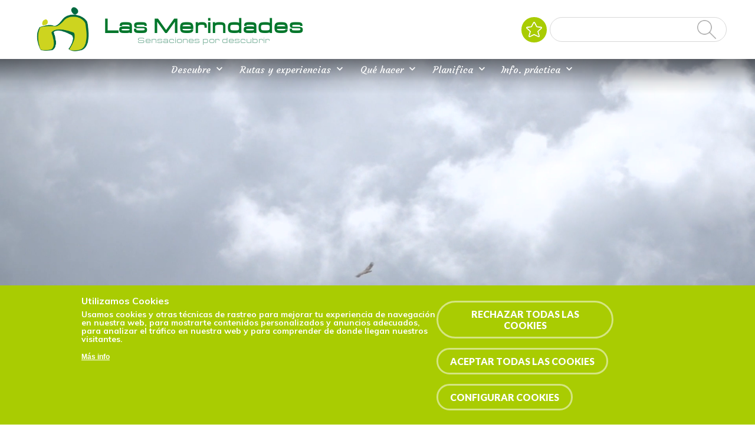

--- FILE ---
content_type: text/html; charset=utf-8
request_url: https://www.lasmerindades.com/en/node/20277
body_size: 17986
content:
	



<!-- THEME DEBUG -->
<!-- CALL: theme('html') -->
<!-- FILE NAME SUGGESTIONS:
   * html--node--20277.tpl.php
   * html--node--%.tpl.php
   * html--node.tpl.php
   x html.tpl.php
-->
<!-- BEGIN OUTPUT from 'sites/merindades/themes/eturismo2/templates/Multi/html.tpl.php' -->
<script>
	if (!window.location.href.includes('https')) {
		location.href = window.location.href.replace("http", "https");
	}

	let categories_agreed = getCookieValue("cookie-agreed-categories");
	if (categories_agreed) {
		console.log(categories_agreed)
		if (categories_agreed.includes('cookies_de_an_lisis_y_medici_n_4_')) {
			window['ga-disable-UA-40548587-1'] = false;
		} else {
			window['ga-disable-UA-40548587-1'] = true;
		}

	} else {
		window['ga-disable-UA-40548587-1'] = true;
	}

	function getCookieValue(name) 
    {
      const regex = new RegExp(`(^| )${name}=([^;]+)`)
      const match = document.cookie.match(regex)
      if (match) {
        return match[2]
      }
   }
</script>


<!DOCTYPE html>
<html dir="ltr" lang="en">
	<script>
		alert("English version under development. Sorry for the inconvenience.");
		location.href = "/";
	</script>

<head>



	
	


	<script src="https://www.googletagmanager.com/gtm.js?id=GTM-PCH5J9B" async=""></script>
	<script>
		window.dataLayer = window.dataLayer || [];

		function gtag() {
			dataLayer.push(arguments);
		}
		gtag('js', new Date());

		gtag('config', 'G-7497M4TSXC');
	</script>
	


	<meta http-equiv="Content-Type" content="text/html; charset=utf-8" />
<link href="https://www.lasmerindades.com/es/xvi-feria-de-artesania" rel="alternate" hreflang="es" />
<link rel="shortcut icon" href="https://www.lasmerindades.com/sites/merindades/files/favi.png" type="image/png" />
<meta name="viewport" content="width=device-width, initial-scale=1, maximum-scale=1, minimum-scale=1, user-scalable=no" />
<link href="https://www.lasmerindades.com/en/node/20277" rel="alternate" hreflang="en" />
<meta name="description" content="Las Merindades, Merindades, Burgos, Rutas, Experiencias, Agenda, Planificador, Favoritos, Naturaleza, Patrimonio, Cultura" />
<meta name="abstract" content="Las Merindades, Merindades, Burgos, Rutas, Experiencias, Agenda, Planificador, Favoritos, Naturaleza, Patrimonio, Cultura" />
<meta name="keywords" content="Las Merindades, Merindades, Burgos, Rutas, Experiencias, Agenda, Planificador, Favoritos, Naturaleza, Patrimonio, Cultura" />
<meta name="robots" content="follow, index" />
<meta name="news_keywords" content="viajar, viaje, turismo, Burgos, Rutas, Senderos, Bañarse, comer, dormir, ruta, plan, experiencia" />
<meta name="generator" content="Drupal 7 (https://www.drupal.org)" />
<link rel="canonical" href="https://www.lasmerindades.com/es/xvi-feria-de-artesania" />
<link rel="shortlink" href="https://www.lasmerindades.com/es/node/20277" />
<meta property="og:site_name" content="Las Merindades" />
<meta property="og:type" content="article" />
<meta property="og:url" content="https://www.lasmerindades.com/es/xvi-feria-de-artesania" />
<meta property="og:title" content="XVI Feria de Artesanía" />
<meta property="og:image" content="https://www.lasmerindades.com/sites/merindades/files/main-images/Agenda/yarpesixijloqhbk9z2otowo1x0dlezt.jpg" />
<meta property="og:image:type" content="image/jpg" />
<meta name="twitter:card" content="summary" />
<meta name="twitter:url" content="https://www.lasmerindades.com/es/xvi-feria-de-artesania" />
<meta name="twitter:title" content="XVI Feria de Artesanía" />
<meta name="twitter:image" content="https://www.lasmerindades.com/sites/merindades/files/main-images/Agenda/yarpesixijloqhbk9z2otowo1x0dlezt.jpg" />
					<title>XVI Feria de Artesanía | Las Merindades</title>

	

		<input type="hidden" id="baseURL" value="www"> <!-- input para el zoom del mapa  -->
	<link href="/sites/all/libraries/fontawesome/css/all.css" rel="stylesheet">
	<link href="https://maxcdn.bootstrapcdn.com/font-awesome/4.7.0/css/font-awesome.min.css" rel="stylesheet" integrity="sha384-wvfXpqpZZVQGK6TAh5PVlGOfQNHSoD2xbE+QkPxCAFlNEevoEH3Sl0sibVcOQVnN" crossorigin="anonymous">
	<link href="https://fonts.googleapis.com/css?family=Lato:300,400,700,900" rel="stylesheet">
	<link href='https://fonts.googleapis.com/css?family=Poppins' rel='stylesheet'>
	<link href="https://fonts.googleapis.com/css?family=Satisfy" rel="stylesheet">
	<link href="https://fonts.googleapis.com/css?family=Muli:300,400,600,700,800,900" rel="stylesheet">
	<link href="https://fonts.googleapis.com/icon?family=Material+Icons" rel="stylesheet">
	<link href="https://fonts.googleapis.com/css?family=Montserrat:300,400,500,600,700,800,900" rel="stylesheet">
	<link rel="stylesheet" href="https://unpkg.com/leaflet@1.3.4/dist/leaflet.css" integrity="sha512-puBpdR0798OZvTTbP4A8Ix/l+A4dHDD0DGqYW6RQ+9jxkRFclaxxQb/SJAWZfWAkuyeQUytO7+7N4QKrDh+drA==" crossorigin="" />
	<link href="/sites/all/libraries/leaflet-elevation/leaflet-elevation.min.css" rel="stylesheet">
	<script src="https://unpkg.com/leaflet@1.3.4/dist/leaflet.js" integrity="sha512-nMMmRyTVoLYqjP9hrbed9S+FzjZHW5gY1TWCHA5ckwXZBadntCNs8kEqAWdrb9O7rxbCaA4lKTIWjDXZxflOcA==" crossorigin=""></script>
	<link type="text/css" rel="stylesheet" href="/sites/all/libraries/lightgallery/dist/css/lightgallery.min.css" />

	<style type="text/css" media="all">
@import url("https://www.lasmerindades.com/modules/system/system.base.css?t9lxs2");
@import url("https://www.lasmerindades.com/modules/system/system.menus.css?t9lxs2");
@import url("https://www.lasmerindades.com/modules/system/system.messages.css?t9lxs2");
@import url("https://www.lasmerindades.com/modules/system/system.theme.css?t9lxs2");
</style>
<style type="text/css" media="all">
@import url("https://www.lasmerindades.com/sites/all/modules/contrib/calendar/css/calendar_multiday.css?t9lxs2");
@import url("https://www.lasmerindades.com/sites/all/modules/contrib/date/date_api/date.css?t9lxs2");
@import url("https://www.lasmerindades.com/sites/all/modules/contrib/date/date_popup/themes/datepicker.1.7.css?t9lxs2");
@import url("https://www.lasmerindades.com/sites/all/modules/contrib/date/date_repeat_field/date_repeat_field.css?t9lxs2");
@import url("https://www.lasmerindades.com/modules/field/theme/field.css?t9lxs2");
@import url("https://www.lasmerindades.com/modules/node/node.css?t9lxs2");
@import url("https://www.lasmerindades.com/modules/user/user.css?t9lxs2");
@import url("https://www.lasmerindades.com/sites/all/modules/contrib/youtube/css/youtube.css?t9lxs2");
@import url("https://www.lasmerindades.com/sites/all/modules/contrib/views/css/views.css?t9lxs2");
@import url("https://www.lasmerindades.com/sites/all/modules/contrib/media/modules/media_wysiwyg/css/media_wysiwyg.base.css?t9lxs2");
</style>
<style type="text/css" media="all">
@import url("https://www.lasmerindades.com/sites/all/modules/contrib/ctools/css/ctools.css?t9lxs2");
@import url("https://www.lasmerindades.com/sites/all/modules/contrib/lightbox2/css/lightbox_alt.css?t9lxs2");
@import url("https://www.lasmerindades.com/sites/all/modules/contrib/views_slideshow/views_slideshow.css?t9lxs2");
@import url("https://www.lasmerindades.com/sites/merindades/modules/flag/theme/flag.css?t9lxs2");
@import url("https://www.lasmerindades.com/sites/all/modules/contrib/nice_menus/css/nice_menus.css?t9lxs2");
@import url("https://www.lasmerindades.com/sites/all/modules/contrib/nice_menus/css/nice_menus_default.css?t9lxs2");
@import url("https://www.lasmerindades.com/modules/locale/locale.css?t9lxs2");
@import url("https://www.lasmerindades.com/sites/all/modules/custom/footermap/footermap.css?t9lxs2");
@import url("https://www.lasmerindades.com/sites/all/modules/eu_cookie_compliance/css/eu_cookie_compliance.css?t9lxs2");
@import url("https://www.lasmerindades.com/sites/merindades/modules/responsive_menus/styles/meanMenu/meanmenu.min.css?t9lxs2");
@import url("https://www.lasmerindades.com/sites/all/modules/contrib/views_slideshow/contrib/views_slideshow_cycle/views_slideshow_cycle.css?t9lxs2");
@import url("https://www.lasmerindades.com/sites/all/modules/custom/mapa_turisticoleaflet/css/estilos.css?t9lxs2");
@import url("https://www.lasmerindades.com/sites/all/modules/custom/mapa_turisticoleaflet/css/r01gContentCommonScripts.css?t9lxs2");
@import url("https://www.lasmerindades.com/sites/all/modules/custom/mapa_turisticoleaflet/css/x65-general.css?t9lxs2");
@import url("https://www.lasmerindades.com/sites/all/modules/custom/mapa_turisticoleaflet/css/x65-generalTurismo.css?t9lxs2");
@import url("https://www.lasmerindades.com/sites/all/modules/custom/mapa_turisticoleaflet/css/x65-GoogleMaps.css?t9lxs2");
@import url("https://www.lasmerindades.com/sites/all/modules/custom/mapa_turisticoleaflet/css/x65-paginaMenuNegro.css?t9lxs2");
@import url("https://www.lasmerindades.com/sites/all/modules/custom/mapa_turisticoleaflet/css/x65-todoEnElMapa.css?t9lxs2");
@import url("https://www.lasmerindades.com/sites/merindades/files/ctools/css/8695a9d3e23511e74e4cde79b7ae1666.css?t9lxs2");
</style>
<style type="text/css" media="all">
@import url("https://www.lasmerindades.com/sites/merindades/themes/omega/omega/css/formalize.css?t9lxs2");
@import url("https://www.lasmerindades.com/sites/merindades/themes/eturismo2/css/?t9lxs2");
</style>

		<style type="text/css" media="all">
			/* LAS MERINDADES */
			@import url("/sites/merindades/themes/eturismo2/css/main.css?");
		</style>

	
	<script type="text/javascript" src="//code.jquery.com/jquery-1.10.2.min.js"></script>
<script type="text/javascript">
<!--//--><![CDATA[//><!--
window.jQuery || document.write("<script src='/sites/all/modules/contrib/jquery_update/replace/jquery/1.10/jquery.min.js'>\x3C/script>")
//--><!]]>
</script>
<script type="text/javascript" src="https://www.lasmerindades.com/sites/merindades/files/js/js_vSmhpx_T-AShyt_WMW5_TcwwxJP1imoVOa8jvwL_mxE.js"></script>
<script type="text/javascript" src="https://www.lasmerindades.com/sites/merindades/files/js/js_Ch9Tbcp3q8kmGxZqbLnK6vdD8RHXWngB3NeXHSMg7B0.js"></script>
<script type="text/javascript" src="https://www.lasmerindades.com/sites/merindades/files/js/js_PFq_5DkliTvGpOQtnljQu0k8iIoFfwIFxPIArto-JJw.js"></script>
<script type="text/javascript">
<!--//--><![CDATA[//><!--
window.eu_cookie_compliance_cookie_name = "";
//--><!]]>
</script>
<script type="text/javascript" src="https://www.lasmerindades.com/sites/merindades/files/js/js_K3tJSlxsDd6m19WREeYwEPgOFkbcoMbRAv7WtAck1vI.js"></script>
<script type="text/javascript">
<!--//--><![CDATA[//><!--
Drupal.googleanalytics = (typeof Drupal.googleanalytics !== "undefined") ? Drupal.googleanalytics : {};Drupal.googleanalytics.ga_disable = Drupal.googleanalytics.ga_disable || false;var DNT = (typeof navigator.doNotTrack !== "undefined" && (navigator.doNotTrack === "yes" || navigator.doNotTrack == 1)) || (typeof navigator.msDoNotTrack !== "undefined" && navigator.msDoNotTrack == 1) || (typeof window.doNotTrack !== "undefined" && window.doNotTrack == 1);Drupal.googleanalytics.ga_disable = Drupal.googleanalytics.ga_disable || (DNT && (typeof eccHasAgreed == "undefined" || !eccHasAgreed));if (!Drupal.googleanalytics.ga_disable) {(function(i,s,o,g,r,a,m){i["GoogleAnalyticsObject"]=r;i[r]=i[r]||function(){(i[r].q=i[r].q||[]).push(arguments)},i[r].l=1*new Date();a=s.createElement(o),m=s.getElementsByTagName(o)[0];a.async=1;a.src=g;m.parentNode.insertBefore(a,m)})(window,document,"script","https://www.google-analytics.com/analytics.js","ga");ga("create", "UA-40548587-1", {"cookieDomain":"auto","allowLinker":true});ga("require", "linker");ga("linker:autoLink", ["lasmerindades.com"]);ga("set", "anonymizeIp", true);ga("send", "pageview"); }
//--><!]]>
</script>
<script type="text/javascript" src="https://www.lasmerindades.com/sites/merindades/files/js/js_xIWkyn6nD0CZAhv9M_TGmElbJRLDGhIARmxHICi-sD8.js"></script>
<script type="text/javascript" src="https://maps.google.com/maps/api/js?key=AIzaSyCSqprFscSzplklgz-hoSBcJrRNn99Xaek&amp;language=en&amp;libraries=panoramio,geometry"></script>
<script type="text/javascript" src="https://www.lasmerindades.com/sites/merindades/files/js/js_7mYGy205RJK4dzKhCHoelBGIWm8eqkN6F46uT2mr_YQ.js"></script>
<script type="text/javascript" src="https://www.lasmerindades.com/sites/merindades/files/js/js_7vEuv2VZhlgoEjZ7cZHNC-tWy86AGv84n_sgY07vZ8s.js"></script>
<script type="text/javascript">
<!--//--><![CDATA[//><!--
jQuery.extend(Drupal.settings, {"basePath":"\/","pathPrefix":"en\/","ajaxPageState":{"theme":"eTurismo2","theme_token":"pwRlPSZh-ZeWxvy3JVybMstrNC4EAu7dCprZH2whnR8","jquery_version":"1.10","js":{"sites\/all\/modules\/euccx\/js\/euccx.js":1,"\/\/code.jquery.com\/jquery-1.10.2.min.js":1,"0":1,"misc\/jquery.once.js":1,"misc\/drupal.js":1,"sites\/all\/modules\/contrib\/nice_menus\/js\/jquery.bgiframe.js":1,"sites\/all\/modules\/contrib\/nice_menus\/js\/jquery.hoverIntent.js":1,"sites\/all\/modules\/contrib\/nice_menus\/js\/superfish.js":1,"sites\/all\/modules\/contrib\/nice_menus\/js\/nice_menus.js":1,"sites\/all\/modules\/contrib\/jquery_update\/replace\/ui\/external\/jquery.cookie.js":1,"sites\/all\/modules\/contrib\/jquery_update\/replace\/misc\/jquery.form.min.js":1,"misc\/ajax.js":1,"sites\/all\/modules\/contrib\/jquery_update\/js\/jquery_update.js":1,"sites\/all\/modules\/contrib\/lightbox2\/js\/lightbox.js":1,"sites\/all\/modules\/contrib\/views_slideshow\/js\/views_slideshow.js":1,"sites\/all\/modules\/custom\/select_with_style\/select_with_style\/select_with_style.js":1,"sites\/all\/modules\/contrib\/service_links\/js\/google_plus_one.js":1,"sites\/merindades\/modules\/flag\/theme\/flag.js":1,"sites\/all\/modules\/contrib\/better_exposed_filters\/better_exposed_filters.js":1,"1":1,"sites\/all\/modules\/eu_cookie_compliance\/js\/eu_cookie_compliance.min.js":1,"sites\/merindades\/modules\/responsive_menus\/styles\/meanMenu\/jquery.meanmenu.min.js":1,"sites\/merindades\/modules\/responsive_menus\/styles\/meanMenu\/responsive_menus_mean_menu.js":1,"sites\/all\/modules\/google_analytics\/googleanalytics.js":1,"2":1,"sites\/all\/modules\/contrib\/views_load_more\/views_load_more.js":1,"sites\/all\/libraries\/jquery.cycle\/jquery.cycle.all.js":1,"sites\/all\/libraries\/json2\/json2.js":1,"sites\/all\/modules\/contrib\/views_slideshow\/contrib\/views_slideshow_cycle\/js\/views_slideshow_cycle.js":1,"sites\/all\/modules\/contrib\/views\/js\/base.js":1,"misc\/progress.js":1,"sites\/all\/modules\/contrib\/views\/js\/ajax_view.js":1,"sites\/merindades\/modules\/views_flag_refresh\/views_flag_refresh.js":1,"https:\/\/maps.google.com\/maps\/api\/js?key=AIzaSyCSqprFscSzplklgz-hoSBcJrRNn99Xaek\u0026language=en\u0026libraries=panoramio,geometry":1,"sites\/all\/modules\/custom\/mapa_turisticoleaflet\/js\/xtree.js":1,"sites\/all\/modules\/custom\/mapa_turisticoleaflet\/js\/webfxcheckboxtreeitem.js":1,"sites\/all\/modules\/custom\/mapa_turisticoleaflet\/js\/controltabs.js":1,"sites\/all\/modules\/custom\/mapa_turisticoleaflet\/js\/gestionrecursos.js":1,"sites\/all\/modules\/custom\/mapa_turisticoleaflet\/js\/gestionmapa.js":1,"sites\/all\/modules\/custom\/mapa_turisticoleaflet\/js\/encode.js":1,"sites\/all\/modules\/custom\/mapa_turisticoleaflet\/js\/mapconfig.js":1,"sites\/all\/modules\/custom\/mapa_turisticoleaflet\/js\/recursoturistico.js":1,"sites\/merindades\/themes\/omega\/omega\/js\/jquery.formalize.js":1,"sites\/merindades\/themes\/omega\/omega\/js\/omega-mediaqueries.js":1,"sites\/merindades\/themes\/eturismo2\/js\/etur_gallery.js":1,"sites\/merindades\/themes\/eturismo2\/js\/etur_update_browser.js":1,"sites\/merindades\/themes\/eturismo2\/js\/etur_view_screen.js":1,"sites\/merindades\/themes\/eturismo2\/js\/etur_selection.js":1,"sites\/merindades\/themes\/eturismo2\/js\/jquery.easing.min.1.3.js":1,"sites\/merindades\/themes\/eturismo2\/js\/jquery.jcontent.0.8.js":1,"sites\/merindades\/themes\/eturismo2\/js\/jquery.jcontent.0.8.min.js":1,"sites\/merindades\/themes\/eturismo2\/js\/jcarousellite.js":1,"sites\/merindades\/themes\/eturismo2\/js\/jquery.slides.min.js":1,"sites\/merindades\/themes\/eturismo2\/js\/mostrar-combo-categoria2.js":1,"sites\/merindades\/themes\/eturismo2\/js\/mostrar-capas-header.js":1,"sites\/merindades\/themes\/eturismo2\/js\/etur-common.js":1},"css":{"modules\/system\/system.base.css":1,"modules\/system\/system.menus.css":1,"modules\/system\/system.messages.css":1,"modules\/system\/system.theme.css":1,"sites\/all\/modules\/contrib\/calendar\/css\/calendar_multiday.css":1,"sites\/all\/modules\/contrib\/date\/date_api\/date.css":1,"sites\/all\/modules\/contrib\/date\/date_popup\/themes\/datepicker.1.7.css":1,"sites\/all\/modules\/contrib\/date\/date_repeat_field\/date_repeat_field.css":1,"modules\/field\/theme\/field.css":1,"modules\/node\/node.css":1,"modules\/user\/user.css":1,"sites\/all\/modules\/contrib\/youtube\/css\/youtube.css":1,"sites\/all\/modules\/contrib\/views\/css\/views.css":1,"sites\/all\/modules\/contrib\/media\/modules\/media_wysiwyg\/css\/media_wysiwyg.base.css":1,"sites\/all\/modules\/contrib\/ctools\/css\/ctools.css":1,"sites\/all\/modules\/contrib\/lightbox2\/css\/lightbox_alt.css":1,"sites\/all\/modules\/contrib\/views_slideshow\/views_slideshow.css":1,"sites\/merindades\/modules\/flag\/theme\/flag.css":1,"sites\/all\/modules\/contrib\/nice_menus\/css\/nice_menus.css":1,"sites\/all\/modules\/contrib\/nice_menus\/css\/nice_menus_default.css":1,"modules\/locale\/locale.css":1,"sites\/all\/modules\/custom\/footermap\/footermap.css":1,"sites\/all\/modules\/eu_cookie_compliance\/css\/eu_cookie_compliance.css":1,"sites\/merindades\/modules\/responsive_menus\/styles\/meanMenu\/meanmenu.min.css":1,"sites\/all\/modules\/contrib\/views_slideshow\/contrib\/views_slideshow_cycle\/views_slideshow_cycle.css":1,"sites\/all\/modules\/custom\/mapa_turisticoleaflet\/css\/estilos.css":1,"sites\/all\/modules\/custom\/mapa_turisticoleaflet\/css\/r01gContentCommonScripts.css":1,"sites\/all\/modules\/custom\/mapa_turisticoleaflet\/css\/x65-general.css":1,"sites\/all\/modules\/custom\/mapa_turisticoleaflet\/css\/x65-generalTurismo.css":1,"sites\/all\/modules\/custom\/mapa_turisticoleaflet\/css\/x65-GoogleMaps.css":1,"sites\/all\/modules\/custom\/mapa_turisticoleaflet\/css\/x65-paginaMenuNegro.css":1,"sites\/all\/modules\/custom\/mapa_turisticoleaflet\/css\/x65-todoEnElMapa.css":1,"public:\/\/ctools\/css\/8695a9d3e23511e74e4cde79b7ae1666.css":1,"sites\/merindades\/themes\/omega\/omega\/css\/formalize.css":1,"sites\/merindades\/themes\/eturismo2\/css\/":1}},"lightbox2":{"rtl":"0","file_path":"\/(\\w\\w\/)public:\/","default_image":"\/sites\/all\/modules\/contrib\/lightbox2\/images\/brokenimage.jpg","border_size":10,"font_color":"000","box_color":"fff","top_position":"","overlay_opacity":"0.8","overlay_color":"000","disable_close_click":1,"resize_sequence":0,"resize_speed":400,"fade_in_speed":400,"slide_down_speed":600,"use_alt_layout":1,"disable_resize":0,"disable_zoom":0,"force_show_nav":0,"show_caption":1,"loop_items":0,"node_link_text":"View Image Details","node_link_target":0,"image_count":"Image !current of !total","video_count":"Video !current of !total","page_count":"Page !current of !total","lite_press_x_close":"press \u003Ca href=\u0022#\u0022 onclick=\u0022hideLightbox(); return FALSE;\u0022\u003E\u003Ckbd\u003Ex\u003C\/kbd\u003E\u003C\/a\u003E to close","download_link_text":"","enable_login":false,"enable_contact":false,"keys_close":"c x 27","keys_previous":"p 37","keys_next":"n 39","keys_zoom":"z","keys_play_pause":"32","display_image_size":"original","image_node_sizes":"()","trigger_lightbox_classes":"","trigger_lightbox_group_classes":"","trigger_slideshow_classes":"","trigger_lightframe_classes":"","trigger_lightframe_group_classes":"","custom_class_handler":0,"custom_trigger_classes":"","disable_for_gallery_lists":true,"disable_for_acidfree_gallery_lists":true,"enable_acidfree_videos":true,"slideshow_interval":5000,"slideshow_automatic_start":true,"slideshow_automatic_exit":true,"show_play_pause":true,"pause_on_next_click":false,"pause_on_previous_click":true,"loop_slides":false,"iframe_width":600,"iframe_height":400,"iframe_border":1,"enable_video":0,"useragent":"Mozilla\/5.0 (Macintosh; Intel Mac OS X 10_15_7) AppleWebKit\/537.36 (KHTML, like Gecko) Chrome\/131.0.0.0 Safari\/537.36; ClaudeBot\/1.0; +claudebot@anthropic.com)"},"ws_gpo":{"size":"","annotation":"","lang":"","callback":"","width":300},"flag":{"anonymous":true},"nice_menus_options":{"delay":"1000","speed":"fast"},"better_exposed_filters":{"datepicker":false,"slider":false,"settings":[],"autosubmit":false,"views":{"slide_imagenes":{"displays":{"ficha":{"filters":[]}}}}},"urlIsAjaxTrusted":{"\/en\/search-all":true,"\/en\/views\/ajax":true},"eu_cookie_compliance":{"cookie_policy_version":"1.0.0","popup_enabled":1,"popup_agreed_enabled":0,"popup_hide_agreed":0,"popup_clicking_confirmation":false,"popup_scrolling_confirmation":false,"popup_html_info":"\u003Cdiv class=\u0022eu-cookie-compliance-banner eu-cookie-compliance-banner-info eu-cookie-compliance-banner--opt-in\u0022\u003E\n  \u003Cdiv class=\u0022popup-content info\u0022\u003E\n        \u003Cdiv id=\u0022popup-text\u0022\u003E\n      \u003Ch2\u003EWe use cookies on this site to enhance your user experience\u003C\/h2\u003E\n\u003Cp\u003EBy clicking any link on this page you are giving your consent for us to set cookies.\u003C\/p\u003E\n              \u003Cbutton type=\u0022button\u0022 class=\u0022find-more-button eu-cookie-compliance-more-button\u0022\u003EMore info\u003C\/button\u003E\n          \u003C\/div\u003E\n    \n    \u003Cdiv id=\u0022popup-buttons\u0022 class=\u0022\u0022\u003E\n            \u003Cbutton type=\u0022button\u0022 class=\u0022agree-button eu-cookie-compliance-secondary-button\u0022\u003EYes I agree\u003C\/button\u003E\n              \u003Cbutton type=\u0022button\u0022 class=\u0022decline-button eu-cookie-compliance-default-button\u0022 \u003ETo refuse\u003C\/button\u003E\n          \u003C\/div\u003E\n  \u003C\/div\u003E\n\u003C\/div\u003E","use_mobile_message":false,"mobile_popup_html_info":"\n\n\n\n\n\u003Cdiv class=\u0022eu-cookie-compliance-banner eu-cookie-compliance-banner-info eu-cookie-compliance-banner--opt-in\u0022\u003E\n  \u003Cdiv class=\u0022popup-content info\u0022\u003E\n        \u003Cdiv id=\u0022popup-text\u0022\u003E\n                    \u003Cbutton type=\u0022button\u0022 class=\u0022find-more-button eu-cookie-compliance-more-button\u0022\u003EMore info\u003C\/button\u003E\n          \u003C\/div\u003E\n    \n    \u003Cdiv id=\u0022popup-buttons\u0022 class=\u0022\u0022\u003E\n            \u003Cbutton type=\u0022button\u0022 class=\u0022agree-button eu-cookie-compliance-secondary-button\u0022\u003EYes I agree\u003C\/button\u003E\n              \u003Cbutton type=\u0022button\u0022 class=\u0022decline-button eu-cookie-compliance-default-button\u0022 \u003ETo refuse\u003C\/button\u003E\n          \u003C\/div\u003E\n  \u003C\/div\u003E\n\u003C\/div\u003E\n\n\n\n","mobile_breakpoint":"768","popup_html_agreed":"\u003Cdiv\u003E\n  \u003Cdiv class=\u0022popup-content agreed\u0022\u003E\n    \u003Cdiv id=\u0022popup-text\u0022\u003E\n      \u003Ch2\u003EThank you for accepting cookies\u003C\/h2\u003E\n\u003Cp\u003EYou can now hide this message or find out more about cookies.\u003C\/p\u003E\n    \u003C\/div\u003E\n    \u003Cdiv id=\u0022popup-buttons\u0022\u003E\n      \u003Cbutton type=\u0022button\u0022 class=\u0022hide-popup-button eu-cookie-compliance-hide-button\u0022\u003EOcultar\u003C\/button\u003E\n              \u003Cbutton type=\u0022button\u0022 class=\u0022find-more-button eu-cookie-compliance-more-button-thank-you\u0022 \u003EM\u00e1s info\u003C\/button\u003E\n          \u003C\/div\u003E\n  \u003C\/div\u003E\n\u003C\/div\u003E","popup_use_bare_css":false,"popup_height":"auto","popup_width":"100%","popup_delay":1000,"popup_link":"\/en\/legal-notice","popup_link_new_window":1,"popup_position":null,"fixed_top_position":1,"popup_language":"en","store_consent":false,"better_support_for_screen_readers":0,"reload_page":0,"domain":"","domain_all_sites":0,"popup_eu_only_js":0,"cookie_lifetime":"100","cookie_session":false,"disagree_do_not_show_popup":0,"method":"opt_in","allowed_cookies":"","withdraw_markup":"\n\n\n\n\n\u003Cbutton type=\u0022button\u0022 class=\u0022eu-cookie-withdraw-tab\u0022\u003EPrivacy settings\u003C\/button\u003E\n\u003Cdiv class=\u0022eu-cookie-withdraw-banner\u0022\u003E\n  \u003Cdiv class=\u0022popup-content info\u0022\u003E\n    \u003Cdiv id=\u0022popup-text\u0022\u003E\n      \u003Ch2\u003EWe use cookies on this site to enhance your user experience\u003C\/h2\u003E\n\u003Cp\u003EYou have given your consent for us to set cookies.\u003C\/p\u003E\n    \u003C\/div\u003E\n    \u003Cdiv id=\u0022popup-buttons\u0022\u003E\n      \u003Cbutton type=\u0022button\u0022 class=\u0022eu-cookie-withdraw-button\u0022\u003EWithdraw consent\u003C\/button\u003E\n    \u003C\/div\u003E\n  \u003C\/div\u003E\n\u003C\/div\u003E\n\n\n\n","withdraw_enabled":false,"withdraw_button_on_info_popup":null,"cookie_categories":["cookies_estrictamente_necesarias","cookies_t_cnicas","cookies_de_an_lisis_y_medici_n_4_","cookies_de_personalizaci_n_0_","cookies_de_publicidad_comportamental_0_"],"cookie_categories_details":{"cookies_estrictamente_necesarias":{"weight":0,"machine_name":"cookies_estrictamente_necesarias","label":"Cookies estrictamente necesarias","description":"","checkbox_default_state":"required"},"cookies_t_cnicas":{"weight":0,"machine_name":"cookies_t_cnicas","label":"Cookies t\u00e9cnicas (1)","description":"","checkbox_default_state":"unchecked"},"cookies_de_an_lisis_y_medici_n_4_":{"weight":0,"machine_name":"cookies_de_an_lisis_y_medici_n_4_","label":"Cookies de an\u00e1lisis y medici\u00f3n (4)","description":"","checkbox_default_state":"unchecked"},"cookies_de_personalizaci_n_0_":{"weight":0,"machine_name":"cookies_de_personalizaci_n_0_","label":"Cookies de personalizaci\u00f3n (0)","description":"","checkbox_default_state":"unchecked"},"cookies_de_publicidad_comportamental_0_":{"weight":0,"machine_name":"cookies_de_publicidad_comportamental_0_","label":"Cookies de publicidad comportamental (0)","description":"","checkbox_default_state":"unchecked"}},"enable_save_preferences_button":null,"cookie_name":"","cookie_value_disagreed":"0","cookie_value_agreed_show_thank_you":"1","cookie_value_agreed":"2","containing_element":"body","automatic_cookies_removal":"","close_button_action":""},"responsive_menus":[{"selectors":".block-nice-menus-1, block-without-title, .block-nice-menus-4, .block-nice-menus-3, .block-nice-menus-5","container":"body","trigger_txt":"","close_txt":"X","close_size":"18px","position":"left","media_size":"980","show_children":"1","expand_children":"1","expand_txt":"+","contract_txt":"-","remove_attrs":"1","responsive_menus_style":"mean_menu"}],"googleanalytics":{"trackOutbound":1,"trackMailto":1,"trackDownload":1,"trackDownloadExtensions":"7z|aac|arc|arj|asf|asx|avi|bin|csv|doc(x|m)?|dot(x|m)?|exe|flv|gif|gz|gzip|hqx|jar|jpe?g|js|mp(2|3|4|e?g)|mov(ie)?|msi|msp|pdf|phps|png|ppt(x|m)?|pot(x|m)?|pps(x|m)?|ppam|sld(x|m)?|thmx|qtm?|ra(m|r)?|sea|sit|tar|tgz|torrent|txt|wav|wma|wmv|wpd|xls(x|m|b)?|xlt(x|m)|xlam|xml|z|zip","trackDomainMode":2,"trackCrossDomains":["lasmerindades.com"]},"viewsSlideshow":{"slide_imagenes-ficha":{"methods":{"goToSlide":["views_Slideshow_Pager","views_Slideshow_Slide_Counter","views_Slideshow_Cycle"],"nextSlide":["views_Slideshow_Pager","views_Slideshow_Slide_Counter","views_Slideshow_Cycle"],"pause":["views_Slideshow_Controls","views_Slideshow_Cycle"],"play":["views_Slideshow_Controls","views_Slideshow_Cycle"],"previousSlide":["views_Slideshow_Pager","views_Slideshow_Slide_Counter","views_Slideshow_Cycle"],"transitionBegin":["views_Slideshow_Pager","views_Slideshow_Slide_Counter"],"transitionEnd":[]},"paused":0}},"viewsSlideshowCycle":{"#views_slideshow_cycle_main_slide_imagenes-ficha":{"num_divs":1,"id_prefix":"#views_slideshow_cycle_main_","div_prefix":"#views_slideshow_cycle_div_","vss_id":"slide_imagenes-ficha","effect":"fade","transition_advanced":0,"timeout":5000,"speed":700,"delay":0,"sync":1,"random":0,"pause":1,"pause_on_click":0,"action_advanced":0,"start_paused":0,"remember_slide":0,"remember_slide_days":1,"pause_when_hidden":0,"pause_when_hidden_type":"full","amount_allowed_visible":"","nowrap":0,"fixed_height":1,"items_per_slide":1,"wait_for_image_load":1,"wait_for_image_load_timeout":3000,"cleartype":0,"cleartypenobg":0,"advanced_options":"{}","advanced_options_choices":0,"advanced_options_entry":""}},"views":{"ajax_path":"\/en\/views\/ajax","ajaxViews":{"views_dom_id:236487f24b1d5fe3e1768f619e6deb0e":{"view_name":"slide_imagenes","view_display_id":"ficha","view_args":"20277","view_path":"node\/20277","view_base_path":null,"view_dom_id":"236487f24b1d5fe3e1768f619e6deb0e","pager_element":0}}},"viewsFlagRefresh":{"imagePath":"\/sites\/merindades\/modules\/views_flag_refresh\/images"},"mapa_turistico":{"coordenadas":"-3.486947, 42.932256","zoom_inicial":"10","latitud":"42.792727085146","longitud":"-3.270905792683","ruta":null,"idruta":0,"codigo_recurso":"27737","titulo":"XVI Feria de Artesan\u00eda","descripcion":"\u003Cp\u003E\u003Cbr\u003EHorario de 10:00 a 14:00\u003C\/p\u003E\u003Cp\u003EFeria de artesan\u00eda en Quintana Mart\u00edn Galindez\u003C\/p\u003E","imagen":"https:\/\/www.lasmerindades.com\/sites\/merindades\/files\/styles\/img_mapa\/public\/main-images\/Agenda\/yarpesixijloqhbk9z2otowo1x0dlezt.jpg?itok=YjdUfZVS"},"euccx":{"plugins":{"ganalytics":{"blacklist":["\/analytics\/"],"cookies_handled":["_ga","_gat","_gid"]},"fbpixel":{"blacklist":["\/facebook\/"]},"gtag":{"blacklist":["\/google_tag\/"]},"gadsense":{"overrides":{".adsense":""},"blacklist":["\/googlesyndication\\.com\/"]},"matomo":{"blacklist":["\/matomo\/"]}},"unticked":0,"dab":0},"omega":{"layouts":{"primary":"normal","order":[],"queries":[]}}});
//--><!]]>
</script>
	<script src="https://maxcdn.bootstrapcdn.com/bootstrap/3.3.7/js/bootstrap.min.js" integrity="sha384-Tc5IQib027qvyjSMfHjOMaLkfuWVxZxUPnCJA7l2mCWNIpG9mGCD8wGNIcPD7Txa" crossorigin="anonymous"></script>

	<link href="https://fonts.googleapis.com/css?family=Courgette" rel="stylesheet">


	<script src="https://unpkg.com/leaflet.markercluster@1.3.0/dist/leaflet.markercluster.js"></script>
	<script src="/sites/all/libraries/leaflet-providers/leaflet-providers.js"></script>
	<script src="/sites/all/libraries/leaflet-elevation/leaflet-elevation.min.js"></script>
	<script type="text/javascript" src="/sites/all/libraries/terraformer/terraformer-1.0.10.min.js"></script>
	<script type="text/javascript" src="/sites/all/libraries/terraformer/terraformer-wkt-parser-1.2.1.min.js"></script>

</head>

<body  class="html not-front not-logged-in no-sidebars page-node page-node- page-node-20277 node-type-agenda i18n-en context-node">
	
			<a class="mobileTitle" href="/en">Las Merindades</a>

	
	

<!-- THEME DEBUG -->
<!-- CALL: theme('page') -->
<!-- FILE NAME SUGGESTIONS:
   * page--node--20277.tpl.php
   * page--node--%.tpl.php
   * page--node.tpl.php
   x page.tpl.php
-->
<!-- BEGIN OUTPUT from 'sites/merindades/themes/eturismo2/templates/page.tpl.php' -->
<!--///////////////////////////////FIN CLASES PERSONALIZADAS PARA  DISTINTOS CONTENIDOS///////////////////////////////////////////-->
		
<div  class="page clearfix" id="page">
	

<!-- THEME DEBUG -->
<!-- CALL: theme('section') -->
<!-- FILE NAME SUGGESTIONS:
   x section--header.tpl.php
   * section.tpl.php
-->
<!-- BEGIN OUTPUT from 'sites/merindades/themes/omega/omega/templates/section--header.tpl.php' -->
<header id="section-header" class="section section-header">
  

<!-- THEME DEBUG -->
<!-- CALL: theme('zone') -->
<!-- FILE NAME SUGGESTIONS:
   * zone--branding.tpl.php
   x zone.tpl.php
-->
<!-- BEGIN OUTPUT from 'sites/merindades/themes/omega/alpha/templates/zone.tpl.php' -->
<div id="zone-branding-wrapper" class="zone-wrapper zone-branding-wrapper clearfix">  
  <div id="zone-branding" class="zone zone-branding clearfix container-12">
    

<!-- THEME DEBUG -->
<!-- CALL: theme('region') -->
<!-- FILE NAME SUGGESTIONS:
   x region--branding.tpl.php
   * region.tpl.php
-->
<!-- BEGIN OUTPUT from 'sites/merindades/themes/eturismo2/templates/Multi/region--branding.tpl.php' -->
					<div class="siteTitle">        
							<div class="siteTitle__image">
					<a href="/en" rel="home" title="Las Merindades"><img src="https://www.lasmerindades.com/sites/merindades/files/favi_0_0.png" alt="Las Merindades" id="logo" /></a>				</div>
			
						
			
						
			
																								<p class="siteTitle__title">Las Merindades</p>
											
																	<a href="/en" class="siteTitle__slogan ">Sensaciones EN</a>
											
		</div>
	
<!-- END OUTPUT from 'sites/merindades/themes/eturismo2/templates/Multi/region--branding.tpl.php' -->



<!-- THEME DEBUG -->
<!-- CALL: theme('region') -->
<!-- FILE NAME SUGGESTIONS:
   x region--user-second.tpl.php
   * region.tpl.php
-->
<!-- BEGIN OUTPUT from 'sites/merindades/themes/eturismo2/templates/Multi/region--user-second.tpl.php' -->
<div class="grid-9 region region-user-second" id="region-user-second">
  <div class="region-inner region-user-second-inner">
    

<!-- THEME DEBUG -->
<!-- CALL: theme('block') -->
<!-- FILE NAME SUGGESTIONS:
   * block--block--19.tpl.php
   * block--block.tpl.php
   * block--user-second.tpl.php
   x block.tpl.php
-->
<!-- BEGIN OUTPUT from 'sites/merindades/themes/omega/omega/templates/block.tpl.php' -->
<div class="block block-block block-19 block-block-19 odd block-without-title" id="block-block-19">
  <div class="block-inner clearfix">
                
    <div class="content clearfix">
      <a class="headerPlannerLink" href="/en/misfavoritos" aria-label="My favourites" title="My favourites"><img src="/sites/merindades/files/icons/pin-star.png" alt="My favourites"></a>    </div>
  </div>
</div>
<!-- END OUTPUT from 'sites/merindades/themes/omega/omega/templates/block.tpl.php' -->



<!-- THEME DEBUG -->
<!-- CALL: theme('block') -->
<!-- FILE NAME SUGGESTIONS:
   * block--views---exp-global-search-barra.tpl.php
   * block--views.tpl.php
   * block--user-second.tpl.php
   x block.tpl.php
-->
<!-- BEGIN OUTPUT from 'sites/merindades/themes/omega/omega/templates/block.tpl.php' -->
<div class="block block-views block--exp-global-search-barra block-views-exp-global-search-barra even block-without-title" id="block-views-exp-global-search-barra">
  <div class="block-inner clearfix">
                
    <div class="content clearfix">
      <form action="/en/search-all" method="get" id="views-exposed-form-global-search-barra" accept-charset="UTF-8"><div>

<!-- THEME DEBUG -->
<!-- CALL: theme('views_exposed_form') -->
<!-- BEGIN OUTPUT from 'sites/merindades/themes/eturismo2/templates/Views/views-exposed-form.tpl.php' -->
<div class="views-exposed-form">
  <div class="views-exposed-widgets clearfix">
          <!-- SI ESTAMOS EN LAS VISTAS DE COMER Y DORMIR DE VILLARCAYO, NO SE MUESTRA EL FILTRO TEMA -->
            <div id="edit-search-api-views-fulltext-wrapper" class="views-exposed-widget views-widget-filter-search_api_views_fulltext">
                  <label for="edit-search-api-views-fulltext">
            What do you want to look for?          </label>
                        <div class="views-widget">
          <div class="form-item form-type-textfield form-item-search-api-views-fulltext">
 <input type="text" id="edit-search-api-views-fulltext" name="search_api_views_fulltext" value="" size="30" maxlength="360" class="form-text" />
</div>
        </div>
              </div>
          <!-- SI ESTAMOS EN LAS VISTAS DE COMER Y DORMIR DE VILLARCAYO, NO SE MUESTRA EL FILTRO TEMA -->
            <div id="edit-field-type-wrapper" class="views-exposed-widget views-widget-filter-field_type">
                  <label for="edit-field-type">
            Resource type          </label>
                        <div class="views-widget">
          <div class="form-item form-type-select form-item-field-type">
 <select id="edit-field-type" name="field_type" class="form-select"><option value="All" selected="selected">- Any -</option><option value="1725">Festividades</option><option value="1726">Museos</option><option value="1728">Patrimonio de Medina de Pomar</option><option value="1737">Patrimonio de Villarcayo de Merindad de Castilla La Vieja</option><option value="1729">Zonas verdes y de esparcimiento</option><option value="1598">Artesanía</option><option value="1711">No te las pierdas</option><option value="1591">Patrimonio</option><option value="1592">-Recursos premedievales</option><option value="1593">-Románico</option><option value="1594">-Medieval</option><option value="1595">-Conjuntos Urbanos</option><option value="1596">-Cultura</option><option value="1701">-Nuestros Pueblos</option><option value="1597">Gastronomía</option><option value="1586">Naturaleza</option><option value="1733">-Bosques</option><option value="1734">-Cuevas</option><option value="1587">-Espacios Naturales</option><option value="1735">-Miradores</option><option value="1588">-Agua</option><option value="1589">-Paisajes</option><option value="1590">-Otros recursos</option><option value="1648">Qué hacer</option><option value="1649">-Deporte</option><option value="1650">--Tierra</option><option value="1652">--Agua</option><option value="1651">--Aire</option><option value="1653">--Motor</option><option value="1654">--Mixtas</option><option value="1655">-Museos</option><option value="1656">-Centros de interpretación</option><option value="1657">-Zonas de baño</option><option value="1662">-Oficina de Turismo</option><option value="1317">Descansa</option><option value="1736">-Área de autocaravanas</option><option value="1318">-Hoteles y posadas</option><option value="1319">-Hostales y pensiones</option><option value="1320">-Hoteles rurales y casas rurales compartidas (por habitaciones)</option><option value="1322">-Casas rurales (completas)</option><option value="1599">-Apartamentos</option><option value="1600">-Albergues</option><option value="1601">-Campings</option><option value="1602">-Otros</option><option value="1314">Dónde comer</option><option value="1328">-De la tierra - Gastronomía</option><option value="1315">-Restaurantes</option><option value="1316">-Bares y Cafeterías</option><option value="1644">Rutas</option><option value="1731">-eRutas</option><option value="1703">-Románico</option><option value="1658">-Por carretera</option><option value="1704">-No te la pierdas</option><option value="1702">-Territorio Ciclista</option><option value="1722">--BTT</option><option value="1723">--Carretera</option><option value="1724">--eBike</option><option value="1659">-De senderos</option><option value="1660">-De pajareo</option><option value="1661">-De setas</option><option value="1645">Agenda</option><option value="1700">Secretos</option><option value="1705">Destacados</option><option value="1709">En familia</option></select>
</div>
        </div>
              </div>
          <!-- SI ESTAMOS EN LAS VISTAS DE COMER Y DORMIR DE VILLARCAYO, NO SE MUESTRA EL FILTRO TEMA -->
            <div id="edit-field-theme-wrapper" class="views-exposed-widget views-widget-filter-field_theme">
                  <label for="edit-field-theme">
            Themes          </label>
                        <div class="views-widget">
          <div class="form-item form-type-select form-item-field-theme">
 <select id="edit-field-theme" name="field_theme" class="form-select"><option value="All" selected="selected">- Any -</option><option value="1727">Medina de Pomar</option><option value="1732">Villarcayo</option><option value="1239">Otros</option><option value="568">-Exposiciones</option><option value="1217">-Gastronomía</option><option value="1097">-Fiestas</option><option value="1188">-Recurso Top</option><option value="1216">-Visitas guiadas</option><option value="691">-Cine</option><option value="833">-Conciertos</option><option value="834">-Deportivos</option><option value="835">-Ferias</option><option value="836">-Festivales</option><option value="837">-Literarios</option><option value="838">-Infantiles</option><option value="694">-Teatro</option><option value="697">-Música</option><option value="777">-Danza</option></select>
</div>
        </div>
              </div>
                    <div class="views-exposed-widget views-submit-button">
      <input type="submit" id="edit-submit-global-search" name="" value="Buscar" class="form-submit" />    </div>
      </div>
</div>

<!-- END OUTPUT from 'sites/merindades/themes/eturismo2/templates/Views/views-exposed-form.tpl.php' -->

</div></form>    </div>
  </div>
</div>
<!-- END OUTPUT from 'sites/merindades/themes/omega/omega/templates/block.tpl.php' -->



<!-- THEME DEBUG -->
<!-- CALL: theme('block') -->
<!-- FILE NAME SUGGESTIONS:
   * block--block--20.tpl.php
   * block--block.tpl.php
   * block--user-second.tpl.php
   x block.tpl.php
-->
<!-- BEGIN OUTPUT from 'sites/merindades/themes/omega/omega/templates/block.tpl.php' -->
<div class="block block-block block-20 block-block-20 odd block-without-title" id="block-block-20">
  <div class="block-inner clearfix">
                
    <div class="content clearfix">
      <a href="http://www.turismoburgos.org/" target="_blank"><img src="/sites/merindades/files/Logos/BurgosOrigenyDestinoP.jpg" alt="Burgos Origin and Destination"></a>    </div>
  </div>
</div>
<!-- END OUTPUT from 'sites/merindades/themes/omega/omega/templates/block.tpl.php' -->

  </div>
</div>
<!-- END OUTPUT from 'sites/merindades/themes/eturismo2/templates/Multi/region--user-second.tpl.php' -->



<!-- THEME DEBUG -->
<!-- CALL: theme('region') -->
<!-- FILE NAME SUGGESTIONS:
   x region--user-first.tpl.php
   * region.tpl.php
-->
<!-- BEGIN OUTPUT from 'sites/merindades/themes/eturismo2/templates/Multi/region--user-first.tpl.php' -->
<div  class="grid-12 region region-user-first" id="region-user-first" >
	<div  class="region-inner region-user-first-inner" >
		

<!-- THEME DEBUG -->
<!-- CALL: theme('block') -->
<!-- FILE NAME SUGGESTIONS:
   * block--nice-menus--1.tpl.php
   * block--nice-menus.tpl.php
   * block--user-first.tpl.php
   x block.tpl.php
-->
<!-- BEGIN OUTPUT from 'sites/merindades/themes/omega/omega/templates/block.tpl.php' -->
<div class="block block-nice-menus headerMenu block-1 block-nice-menus-1 odd block-without-title" id="block-nice-menus-1">
  <div class="block-inner clearfix">
                
    <div class="content clearfix">
      <ul class="nice-menu nice-menu-down nice-menu-main-menu" id="nice-menu-1"><li class="menu-17040 menu-path-nolink first odd  nolink"><a href="#">Discover</a href="#"></li>
<li class="menu-17041 menu-path-nolink  even  nolink"><a href="#">See and do</a href="#"></li>
<li class="menu-17042 menuparent  menu-path-nolink  odd  nolink"><a href="#">Savor</a href="#"><ul><li class="menu-17059 menu-path-touristic-resources first odd "><a href="/en/touristic-resources?field_type_tid=1568&amp;field_zone_tid=All&amp;field_theme_tid=All&amp;field_node_id=" title="">Restaurants</a></li>
<li class="menu-17060 menu-path-touristic-resources  even last"><a href="/en/touristic-resources?field_type_tid=1364&amp;field_zone_tid=All&amp;field_theme_tid=All&amp;field_node_id=" title="">Bars and cafeterias</a></li>
</ul></li>
<li class="menu-17043 menuparent  menu-path-nolink  even  nolink"><a href="#">Rest well</a href="#"><ul><li class="menu-17058 menu-path-touristic-resources first odd "><a href="/en/touristic-resources?field_type_tid=1561&amp;field_zone_tid=All&amp;field_theme_tid=All&amp;field_node_id=" title="">Hotels and parador</a></li>
<li class="menu-17057 menu-path-touristic-resources  even "><a href="/en/touristic-resources?field_type_tid=1563&amp;field_zone_tid=All&amp;field_theme_tid=All&amp;field_node_id=" title="">Pensions and Hostels</a></li>
<li class="menu-17056 menu-path-touristic-resources  odd "><a href="/en/touristic-resources?field_type_tid=1564&amp;field_zone_tid=All&amp;field_theme_tid=All&amp;field_node_id=" title="">Apartments and Rural Houses</a></li>
<li class="menu-17055 menu-path-touristic-resources  even last"><a href="/en/touristic-resources?field_type_tid=1565&amp;field_zone_tid=All&amp;field_theme_tid=All&amp;field_node_id=" title="">Others</a></li>
</ul></li>
<li class="menu-17044 menu-path-nolink  odd last nolink"><a href="#">Plan your trip</a href="#"></li>
</ul>
    </div>
  </div>
</div>
<!-- END OUTPUT from 'sites/merindades/themes/omega/omega/templates/block.tpl.php' -->



<!-- THEME DEBUG -->
<!-- CALL: theme('block') -->
<!-- FILE NAME SUGGESTIONS:
   * block--locale--language-content.tpl.php
   * block--locale.tpl.php
   * block--user-first.tpl.php
   x block.tpl.php
-->
<!-- BEGIN OUTPUT from 'sites/merindades/themes/omega/omega/templates/block.tpl.php' -->
<div class="block block-locale block-language-content--hidden block-language-content block-locale-language-content even block-without-title" id="block-locale-language-content">
  <div class="block-inner clearfix">
                
    <div class="content clearfix">
      <ul class="language-switcher-locale-url"><li class="en first"><span class="language-link locale-untranslated locale-untranslated" xml:lang="en" hreflang="en"><img class="language-icon" typeof="foaf:Image" src="https://www.lasmerindades.com/sites/all/modules/contrib/languageicons/flags/en.png" width="16" height="12" alt="English." title="English" /> English</span></li><li class="es last"><a href="/es/xvi-feria-de-artesania" class="language-link locale-untranslated" xml:lang="es" hreflang="es"><img class="language-icon" typeof="foaf:Image" src="https://www.lasmerindades.com/sites/all/modules/contrib/languageicons/flags/es.png" width="16" height="12" alt="Español." title="Español" /> Español</a></li></ul>    </div>
  </div>
</div>
<!-- END OUTPUT from 'sites/merindades/themes/omega/omega/templates/block.tpl.php' -->

	</div>
</div>


 
<!-- END OUTPUT from 'sites/merindades/themes/eturismo2/templates/Multi/region--user-first.tpl.php' -->

  </div>
</div>
<!-- END OUTPUT from 'sites/merindades/themes/omega/alpha/templates/zone.tpl.php' -->



<!-- THEME DEBUG -->
<!-- CALL: theme('zone') -->
<!-- FILE NAME SUGGESTIONS:
   * zone--menu.tpl.php
   x zone.tpl.php
-->
<!-- BEGIN OUTPUT from 'sites/merindades/themes/omega/alpha/templates/zone.tpl.php' -->
<div id="zone-menu-wrapper" class="zone-wrapper zone-menu-wrapper clearfix">  
  <div id="zone-menu" class="zone zone-menu clearfix container-12">
    

<!-- THEME DEBUG -->
<!-- CALL: theme('region') -->
<!-- FILE NAME SUGGESTIONS:
   x region--menu.tpl.php
   * region.tpl.php
-->
<!-- BEGIN OUTPUT from 'sites/merindades/themes/omega/omega/templates/region--menu.tpl.php' -->
<div class="grid-20 region region-menu" id="region-menu">
  <div class="region-inner region-menu-inner">
          </div>
</div>

<!-- END OUTPUT from 'sites/merindades/themes/omega/omega/templates/region--menu.tpl.php' -->

  </div>
</div>
<!-- END OUTPUT from 'sites/merindades/themes/omega/alpha/templates/zone.tpl.php' -->

</header>
<!-- END OUTPUT from 'sites/merindades/themes/omega/omega/templates/section--header.tpl.php' -->



<!-- THEME DEBUG -->
<!-- CALL: theme('section') -->
<!-- FILE NAME SUGGESTIONS:
   * section--content.tpl.php
   x section.tpl.php
-->
<!-- BEGIN OUTPUT from 'sites/merindades/themes/omega/omega/templates/section.tpl.php' -->
<section id="section-content" class="section section-content">
  

<!-- THEME DEBUG -->
<!-- CALL: theme('zone') -->
<!-- FILE NAME SUGGESTIONS:
   x zone--content.tpl.php
   * zone.tpl.php
-->
<!-- BEGIN OUTPUT from 'sites/merindades/themes/omega/omega/templates/zone--content.tpl.php' -->
<div id="zone-content-wrapper" class="zone-wrapper zone-content-wrapper clearfix">  
  <div id="zone-content" class="zone zone-content clearfix container-12">    
          <!-- <div id="breadcrumb" class="grid-12"><h2 class="element-invisible">You are here</h2><div class="breadcrumb"><a href="/en">Home</a></div></div> Breadcrumb de mas que tenemos que borrar. comprobar.--> 
        
        

<!-- THEME DEBUG -->
<!-- CALL: theme('region') -->
<!-- FILE NAME SUGGESTIONS:
   x region--content.tpl.php
   * region.tpl.php
-->
<!-- BEGIN OUTPUT from 'sites/merindades/themes/eturismo2/templates/Multi/region--content.tpl.php' -->
<div  class="grid-12 region region-content" id="region-content">
	<div  class="region-inner region-content-inner">
		<a id="main-content"></a>
																				

<!-- THEME DEBUG -->
<!-- CALL: theme('block') -->
<!-- FILE NAME SUGGESTIONS:
   * block--system--main.tpl.php
   * block--system.tpl.php
   * block--content.tpl.php
   x block.tpl.php
-->
<!-- BEGIN OUTPUT from 'sites/merindades/themes/omega/omega/templates/block.tpl.php' -->
<div class="block block-system block-main block-system-main odd block-without-title" id="block-system-main">
  <div class="block-inner clearfix">
                
    <div class="content clearfix">
      

<!-- THEME DEBUG -->
<!-- CALL: theme('node') -->
<!-- FILE NAME SUGGESTIONS:
   * node--20277.tpl.php
   x node--agenda.tpl.php
   * node.tpl.php
-->
<!-- BEGIN OUTPUT from 'sites/merindades/themes/eturismo2/templates/node--agenda.tpl.php' -->
<article class="node node-agenda contenido--conFicha">
<script>var $contTyp = true;</script>
<!--/////////////////////////////////////////CABECERA///////////////////////////////////////////////-->



<!-- THEME DEBUG -->
<!-- CALL: theme('block') -->
<!-- FILE NAME SUGGESTIONS:
   x block--block--18.tpl.php
   * block--block.tpl.php
   * block---1.tpl.php
   * block.tpl.php
-->
<!-- BEGIN OUTPUT from 'sites/merindades/themes/eturismo2/templates/Block/block--block--18.tpl.php' -->
<section class="lp_header container-12">
	
	<div id="node_touristic_resource_full_group_gallery_data">
		<div class="group-left-content">
					
		

		
		
				
			


		
		
					<div id="node_touristic_resource_full_group_gallery_data">
			<div 
							id="node_touristic_resource_full_group_gallery_data" 
							style="background-image:url('https://www.lasmerindades.com/sites/merindades/files/styles/slide_cabecera/public/agenda_de_eventos.png?itok=azl5cbdW'); background-size: cover; background-position: center top" 
						></div>			</div>  
				</div>
	</div>
</section> 
<!-- END OUTPUT from 'sites/merindades/themes/eturismo2/templates/Block/block--block--18.tpl.php' -->



<!--///////////////////////////////////FICHA DEL EVENTO///////////////////////////////////////-->

<div class="fichaYWidget">
	<section class="ficha">
	

<!-- THEME DEBUG -->
<!-- CALL: theme('views_view') -->
<!-- BEGIN OUTPUT from 'sites/merindades/themes/eturismo2/templates/Views/views-view.tpl.php' -->
<div class="view view-slide-imagenes view-id-slide_imagenes view-display-id-ficha view-dom-id-236487f24b1d5fe3e1768f619e6deb0e">
				
	
	
			<div class="view-content">
			

<!-- THEME DEBUG -->
<!-- CALL: theme('views_slideshow') -->
<!-- BEGIN OUTPUT from 'sites/all/modules/contrib/views_slideshow/theme/views-slideshow.tpl.php' -->

<div class="skin-default">
  
  <div id="views_slideshow_cycle_main_slide_imagenes-ficha" class="views_slideshow_cycle_main views_slideshow_main">

<!-- THEME DEBUG -->
<!-- CALL: theme('views_slideshow_cycle_main_frame') -->
<!-- BEGIN OUTPUT from 'sites/all/modules/contrib/views_slideshow/contrib/views_slideshow_cycle/theme/views-slideshow-cycle-main-frame.tpl.php' -->
<div id="views_slideshow_cycle_teaser_section_slide_imagenes-ficha" class="views-slideshow-cycle-main-frame views_slideshow_cycle_teaser_section">
  

<!-- THEME DEBUG -->
<!-- CALL: theme('views_slideshow_cycle_main_frame_row') -->
<!-- BEGIN OUTPUT from 'sites/all/modules/contrib/views_slideshow/contrib/views_slideshow_cycle/theme/views-slideshow-cycle-main-frame-row.tpl.php' -->
<div id="views_slideshow_cycle_div_slide_imagenes-ficha_0" class="views-slideshow-cycle-main-frame-row views_slideshow_cycle_slide views_slideshow_slide views-row-1 views-row-odd">
  

<!-- THEME DEBUG -->
<!-- CALL: theme('views_slideshow_cycle_main_frame_row_item') -->
<!-- BEGIN OUTPUT from 'sites/all/modules/contrib/views_slideshow/contrib/views_slideshow_cycle/theme/views-slideshow-cycle-main-frame-row-item.tpl.php' -->
<div class="views-slideshow-cycle-main-frame-row-item views-row views-row-0 views-row-first views-row-odd">

  

<!-- THEME DEBUG -->
<!-- CALL: theme('views_view_fields') -->
<!-- BEGIN OUTPUT from 'sites/all/modules/contrib/views/theme/views-view-fields.tpl.php' -->
  
  <div>        <div><a href="https://www.lasmerindades.com/sites/merindades/files/main-images/Agenda/yarpesixijloqhbk9z2otowo1x0dlezt.jpg" rel="lightbox[field_imagenes][]" title=""><img typeof="foaf:Image" src="https://www.lasmerindades.com/sites/merindades/files/styles/imagen_resultados_normal/public/main-images/Agenda/yarpesixijloqhbk9z2otowo1x0dlezt.jpg?itok=QwDlTL_U" width="476" height="357" /></a></div>  </div>
<!-- END OUTPUT from 'sites/all/modules/contrib/views/theme/views-view-fields.tpl.php' -->

</div>

<!-- END OUTPUT from 'sites/all/modules/contrib/views_slideshow/contrib/views_slideshow_cycle/theme/views-slideshow-cycle-main-frame-row-item.tpl.php' -->

</div>

<!-- END OUTPUT from 'sites/all/modules/contrib/views_slideshow/contrib/views_slideshow_cycle/theme/views-slideshow-cycle-main-frame-row.tpl.php' -->

</div>

<!-- END OUTPUT from 'sites/all/modules/contrib/views_slideshow/contrib/views_slideshow_cycle/theme/views-slideshow-cycle-main-frame.tpl.php' -->

</div>
  </div>

<!-- END OUTPUT from 'sites/all/modules/contrib/views_slideshow/theme/views-slideshow.tpl.php' -->

		</div>
	
	
	
	
	
	
</div>
<!-- END OUTPUT from 'sites/merindades/themes/eturismo2/templates/Views/views-view.tpl.php' -->

			<div class="field-name-field-address">
				Calle Carretera Miranda 39, Quintana Martín Galíndez . Valle de Tobalina.			</div>
					<div class="field-name-field-hour">
				De 10 a 14:00			</div>
						<div class="field-date-calendar">
					<span class="date-display-range"><span class="date-display-start" property="dc:date" datatype="xsd:dateTime" content="2019-08-23T00:00:00+02:00">Friday, August 23, 2019</span> to <span class="date-display-end" property="dc:date" datatype="xsd:dateTime" content="2019-08-31T00:00:00+02:00">Saturday, August 31, 2019</span></span>				</div>
					  </section>
</div>

<!--/////////////////////////////////// COMPARTIR REDES SOCIALES ///////////////////////////////////////-->
<!--///////////////////////////////////DESCRIPCIÓN DEl EVENTO///////////////////////////////////////-->

<section class="descripcion">
  <h1>XVI Feria de Artesanía</h1>

  <div class="field field-name-body field-type-text-with-summary field-label-hidden"><div class="field-items"><div class="field-item even" property="content:encoded"><p><br />Horario de 10:00 a 14:00</p>
<p>Feria de artesanía en Quintana Martín Galindez</p>
</div></div></div></section>


<section id="mapa_turistico">
 
	

<!-- THEME DEBUG -->
<!-- CALL: theme('eturismo_map_template') -->
<!-- BEGIN OUTPUT from 'sites/all/modules/custom/mapa_turisticoleaflet/eturismo_map_page.tpl.php' -->
<script type="text/javascript">

  // --------------------------------------------------------
  // Definición de constantes que iban en mapconfig.js
  //    Sobre todo los iconos de las categorías y los paths
  //    Se mueve aquí para meterle valores desde php
  // --------------------------------------------------------

  G_URL_CONEXION = '/mapa_turistico/json/pru';
  ALIAS_ESTATICO = '/sites/all/modules/custom/mapa_turistico_leaflet/recursos';
  //ALIAS_ESTATICO = '/files/styles/thumbnail/public';
  PATH_IMAGEN = '';
  CONST_LABEL_LUGARES = '';
  CONST_ENLACE_FICHAS_MINIATURAS_RAIZ = '';
  CONST_LABEL_ACCIONES = 'Options';
  CONST_LABEL_ACCTION_CLEAN = 'Delete all';
  CONST_LABEL_ACCTION_PRINT = 'Print';
  MAP_CONFIG = {
    resources_path: {label: "ALIAS_ESTATICO", name: "/es/mapa_turistico/recursos"},
    data_path: "/en/mapa_turistico/json/pru",
    resources_service: {label: "G_URL_CONEXION", name: "/en/mapa_turistico/json/pru"},
    miniatura_url_base: {label: "CONST_ENLACE_FICHAS_MINIATURAS_RAIZ", name: ""},
    path_imagen: {label: "PATH_IMAGEN", name:""},
    icon_type: {
      D2: "iconmunicipio.png",
      //-----------------------------------
      // Coger los iconos de las categorías
      //-----------------------------------
THM1316: 'https://www.lasmerindades.com/sites/merindades/files/styles/iconos_mapa/public/bares_0_1.png?itok=znzSswMo',THM1318: 'https://www.lasmerindades.com/sites/merindades/files/styles/iconos_mapa/public/hoteles_0.png?itok=nLj5ZCK6',THM1346: 'https://www.lasmerindades.com/sites/merindades/files/styles/iconos_mapa/public/ayto_1.gif?itok=JNG7ZJTM',THM1348: 'https://www.lasmerindades.com/sites/merindades/files/styles/iconos_mapa/public/playas_0.png?itok=mU7u15QP',THM1351: 'https://www.lasmerindades.com/sites/merindades/files/styles/iconos_mapa/public/comercio_1_11.png?itok=743aclWW',THM1352: 'https://www.lasmerindades.com/sites/merindades/files/styles/iconos_mapa/public/comercio_1_11_0.png?itok=6g3gRXwR',THM1353: 'https://www.lasmerindades.com/sites/merindades/files/styles/iconos_mapa/public/icono-golf.png?itok=GbN0JH0T',THM1354: 'https://www.lasmerindades.com/sites/merindades/files/styles/iconos_mapa/public/icono-golf_0.png?itok=W-qVUv90',THM1357: 'https://www.lasmerindades.com/sites/merindades/files/styles/iconos_mapa/public/turismoactivo.gif?itok=BMfuVRzX',THM1368: 'https://www.lasmerindades.com/sites/merindades/files/styles/iconos_mapa/public/hoteles_0_0.png?itok=feIfNB8I',THM1369: 'https://www.lasmerindades.com/sites/merindades/files/styles/iconos_mapa/public/casarural_0.png?itok=uUvb7t3X',THM1375: 'https://www.lasmerindades.com/sites/merindades/files/styles/iconos_mapa/public/hostales_0_1.png?itok=Bd3DWS3I',THM1376: 'https://www.lasmerindades.com/sites/merindades/files/styles/iconos_mapa/public/hostales_0_0.png?itok=ZTaXSday',THM1383: 'https://www.lasmerindades.com/sites/merindades/files/styles/iconos_mapa/public/apartamentos_0_1.png?itok=VOpQIg6Q',THM1387: 'https://www.lasmerindades.com/sites/merindades/files/styles/iconos_mapa/public/viviendaturistica_0.png?itok=NHAALJnP',THM1388: 'https://www.lasmerindades.com/sites/merindades/files/styles/iconos_mapa/public/viviendaturistica_1.png?itok=EdPEjcC0',THM1390: 'https://www.lasmerindades.com/sites/merindades/files/styles/iconos_mapa/public/icono-naturaleza_1.png?itok=g961Tpbm',THM1393: 'https://www.lasmerindades.com/sites/merindades/files/styles/iconos_mapa/public/apartamentos_0_0.png?itok=NZS6cEn6',THM1457: 'https://www.lasmerindades.com/sites/merindades/files/styles/iconos_mapa/public/bicycle-btt.png?itok=mq-_5TxD',THM1460: 'https://www.lasmerindades.com/sites/merindades/files/styles/iconos_mapa/public/bicycle-sports_0.png?itok=yddZEQJ2',THM1462: 'https://www.lasmerindades.com/sites/merindades/files/styles/iconos_mapa/public/trekking-mountain_0.png?itok=9-Qavq1l',THM1464: 'https://www.lasmerindades.com/sites/merindades/files/styles/iconos_mapa/public/canoe.png?itok=M-Ccnxdt',THM1466: 'https://www.lasmerindades.com/sites/merindades/files/styles/iconos_mapa/public/climbing-sports_1.png?itok=0abaFYiC',THM1468: 'https://www.lasmerindades.com/sites/merindades/files/styles/iconos_mapa/public/star_white.png?itok=ycFXayLj',THM1470: 'https://www.lasmerindades.com/sites/merindades/files/styles/iconos_mapa/public/city_white.png?itok=Gi63HEEB',THM1472: 'https://www.lasmerindades.com/sites/merindades/files/styles/iconos_mapa/public/drive.png?itok=Cm3vv3qU',THM1584: 'https://www.lasmerindades.com/sites/merindades/files/styles/iconos_mapa/public/maps-mark_0.png?itok=iUHWDQkp',THM1658: 'https://www.lasmerindades.com/sites/merindades/files/styles/iconos_mapa/public/tipoRecurso/drive.png?itok=il2DN320',THM1659: 'https://www.lasmerindades.com/sites/merindades/files/styles/iconos_mapa/public/tipoRecurso/trekking-mountain.png?itok=sIxnV_0t',THM1660: 'https://www.lasmerindades.com/sites/merindades/files/styles/iconos_mapa/public/tipoRecurso/pajareo.png?itok=3MY5uf_j',THM1661: 'https://www.lasmerindades.com/sites/merindades/files/styles/iconos_mapa/public/tipoRecurso/setas.png?itok=zCaKfcgM',THM1702: 'https://www.lasmerindades.com/sites/merindades/files/styles/iconos_mapa/public/tipoRecurso/bicycle-sports.png?itok=ZqY3a4-O',THM1703: 'https://www.lasmerindades.com/sites/merindades/files/styles/iconos_mapa/public/tipoRecurso/romanico.png?itok=EEpKYLNp',THM1704: 'https://www.lasmerindades.com/sites/merindades/files/styles/iconos_mapa/public/tipoRecurso/star_white.png?itok=OIYXQd-F',      //-----------------------------------
      //   Acabamos con las constantes de mapconfig.js
      //-----------------------------------
    },
    action: {
      label: "CONST_LABEL_ACCIONES",
      name: null,
      actions: [
        {label: "CONST_LABEL_ACCTION_CLEAN", name: null, action: "limpiarTodo();", icon: "refresh.gif"}
      ]
    }
  };
  // --------------------------------------------------------
  // Funcion llamada en el Tree.js que pinta el arbol de categorías
  //    Se mueve aquí para meterle valores desde php
  // --------------------------------------------------------
  function printTaxonomy(){

    gArbolFiltros = new WebFXTree('&nbsp;', '', false, null , null, null, '');
    gArbolFiltros.setBehavior('nonclassic');

        var numero = 1664;

            window["b" + numero] = new WebFXCheckBoxTreeItem('Heritage', '', false, null , null, null, '');
            gArbolFiltros.add(window["b" + numero]);
               var numero2 = 1665;

                window["b" + numero2] = new WebFXCheckBoxTreeItem('Pre-medieval resources', '', false, null , _getResourceIcon('THM1665'), _getResourceIcon('THM1665'), '1665');
                window["b" + numero].add(window["b" + numero2]);
                 var numero2 = 1666;

                window["b" + numero2] = new WebFXCheckBoxTreeItem('Romanesque', '', false, null , _getResourceIcon('THM1666'), _getResourceIcon('THM1666'), '1666');
                window["b" + numero].add(window["b" + numero2]);
                 var numero2 = 1667;

                window["b" + numero2] = new WebFXCheckBoxTreeItem('Medieval', '', false, null , _getResourceIcon('THM1667'), _getResourceIcon('THM1667'), '1667');
                window["b" + numero].add(window["b" + numero2]);
                 var numero2 = 1668;

                window["b" + numero2] = new WebFXCheckBoxTreeItem('Urban sets', '', false, null , _getResourceIcon('THM1668'), _getResourceIcon('THM1668'), '1668');
                window["b" + numero].add(window["b" + numero2]);
                 var numero2 = 1669;

                window["b" + numero2] = new WebFXCheckBoxTreeItem('Culture', '', false, null , _getResourceIcon('THM1669'), _getResourceIcon('THM1669'), '1669');
                window["b" + numero].add(window["b" + numero2]);
              var numero = 1671;

            window["b" + numero] = new WebFXCheckBoxTreeItem('Nature', '', false, null , null, null, '');
            gArbolFiltros.add(window["b" + numero]);
               var numero2 = 1673;

                window["b" + numero2] = new WebFXCheckBoxTreeItem('Natural spaces', '', false, null , _getResourceIcon('THM1673'), _getResourceIcon('THM1673'), '1673');
                window["b" + numero].add(window["b" + numero2]);
                 var numero2 = 1675;

                window["b" + numero2] = new WebFXCheckBoxTreeItem('Water', '', false, null , _getResourceIcon('THM1675'), _getResourceIcon('THM1675'), '1675');
                window["b" + numero].add(window["b" + numero2]);
                 var numero2 = 1672;

                window["b" + numero2] = new WebFXCheckBoxTreeItem('Landscapes', '', false, null , _getResourceIcon('THM1672'), _getResourceIcon('THM1672'), '1672');
                window["b" + numero].add(window["b" + numero2]);
                 var numero2 = 1674;

                window["b" + numero2] = new WebFXCheckBoxTreeItem('Others resources', '', false, null , _getResourceIcon('THM1674'), _getResourceIcon('THM1674'), '1674');
                window["b" + numero].add(window["b" + numero2]);
              var numero = 1676;

            window["b" + numero] = new WebFXCheckBoxTreeItem('What to do', '', false, null , null, null, '');
            gArbolFiltros.add(window["b" + numero]);
               var numero2 = 1677;

                window["b" + numero2] = new WebFXCheckBoxTreeItem('Sport', '', false, null , _getResourceIcon('THM1677'), _getResourceIcon('THM1677'), '1677');
                window["b" + numero].add(window["b" + numero2]);
                 var numero3 = 1678;

                window["b" + numero3] = new WebFXCheckBoxTreeItem('Land', '', false, null , _getResourceIcon('THM1678'), _getResourceIcon('THM1678'), '1678');
                window["b" + numero3] = new WebFXCheckBoxTreeItem('Land', '', false, null , _getResourceIcon('THM1678'), _getResourceIcon('THM1678'), '1678');
                window["b" + numero2].add(window["b" + numero3]);
                 var numero3 = 1680;

                window["b" + numero3] = new WebFXCheckBoxTreeItem('Water', '', false, null , _getResourceIcon('THM1680'), _getResourceIcon('THM1680'), '1680');
                window["b" + numero3] = new WebFXCheckBoxTreeItem('Water', '', false, null , _getResourceIcon('THM1680'), _getResourceIcon('THM1680'), '1680');
                window["b" + numero2].add(window["b" + numero3]);
                 var numero3 = 1679;

                window["b" + numero3] = new WebFXCheckBoxTreeItem('Air', '', false, null , _getResourceIcon('THM1679'), _getResourceIcon('THM1679'), '1679');
                window["b" + numero3] = new WebFXCheckBoxTreeItem('Air', '', false, null , _getResourceIcon('THM1679'), _getResourceIcon('THM1679'), '1679');
                window["b" + numero2].add(window["b" + numero3]);
                 var numero3 = 1681;

                window["b" + numero3] = new WebFXCheckBoxTreeItem('Engine', '', false, null , _getResourceIcon('THM1681'), _getResourceIcon('THM1681'), '1681');
                window["b" + numero3] = new WebFXCheckBoxTreeItem('Engine', '', false, null , _getResourceIcon('THM1681'), _getResourceIcon('THM1681'), '1681');
                window["b" + numero2].add(window["b" + numero3]);
                 var numero3 = 1682;

                window["b" + numero3] = new WebFXCheckBoxTreeItem('Mixed', '', false, null , _getResourceIcon('THM1682'), _getResourceIcon('THM1682'), '1682');
                window["b" + numero3] = new WebFXCheckBoxTreeItem('Mixed', '', false, null , _getResourceIcon('THM1682'), _getResourceIcon('THM1682'), '1682');
                window["b" + numero2].add(window["b" + numero3]);
                 var numero2 = 1683;

                window["b" + numero2] = new WebFXCheckBoxTreeItem('Museums', '', false, null , _getResourceIcon('THM1683'), _getResourceIcon('THM1683'), '1683');
                window["b" + numero].add(window["b" + numero2]);
                 var numero2 = 1684;

                window["b" + numero2] = new WebFXCheckBoxTreeItem('Interpretation centers', '', false, null , _getResourceIcon('THM1684'), _getResourceIcon('THM1684'), '1684');
                window["b" + numero].add(window["b" + numero2]);
                 var numero2 = 1685;

                window["b" + numero2] = new WebFXCheckBoxTreeItem('Bath areas', '', false, null , _getResourceIcon('THM1685'), _getResourceIcon('THM1685'), '1685');
                window["b" + numero].add(window["b" + numero2]);
                 var numero2 = 1686;

                window["b" + numero2] = new WebFXCheckBoxTreeItem('Tourist Office', '', false, null , _getResourceIcon('THM1686'), _getResourceIcon('THM1686'), '1686');
                window["b" + numero].add(window["b" + numero2]);
              var numero = 1562;

            window["b" + numero] = new WebFXCheckBoxTreeItem('Rest well', '', false, null , null, null, '');
            gArbolFiltros.add(window["b" + numero]);
               var numero2 = 1687;

                window["b" + numero2] = new WebFXCheckBoxTreeItem('Hotels and inns', '', false, null , _getResourceIcon('THM1687'), _getResourceIcon('THM1687'), '1687');
                window["b" + numero].add(window["b" + numero2]);
                 var numero2 = 1688;

                window["b" + numero2] = new WebFXCheckBoxTreeItem('Hostels and pensions', '', false, null , _getResourceIcon('THM1688'), _getResourceIcon('THM1688'), '1688');
                window["b" + numero].add(window["b" + numero2]);
                 var numero2 = 1689;

                window["b" + numero2] = new WebFXCheckBoxTreeItem('Rural hotels and shared cottages (by rooms)', '', false, null , _getResourceIcon('THM1689'), _getResourceIcon('THM1689'), '1689');
                window["b" + numero].add(window["b" + numero2]);
                 var numero2 = 1565;

                window["b" + numero2] = new WebFXCheckBoxTreeItem('Rural houses (complete)', '', false, null , _getResourceIcon('THM1565'), _getResourceIcon('THM1565'), '1565');
                window["b" + numero].add(window["b" + numero2]);
                 var numero2 = 1690;

                window["b" + numero2] = new WebFXCheckBoxTreeItem('Apartments', '', false, null , _getResourceIcon('THM1690'), _getResourceIcon('THM1690'), '1690');
                window["b" + numero].add(window["b" + numero2]);
                 var numero2 = 1691;

                window["b" + numero2] = new WebFXCheckBoxTreeItem('Hostels', '', false, null , _getResourceIcon('THM1691'), _getResourceIcon('THM1691'), '1691');
                window["b" + numero].add(window["b" + numero2]);
                 var numero2 = 1692;

                window["b" + numero2] = new WebFXCheckBoxTreeItem('Campsites', '', false, null , _getResourceIcon('THM1692'), _getResourceIcon('THM1692'), '1692');
                window["b" + numero].add(window["b" + numero2]);
                 var numero2 = 1693;

                window["b" + numero2] = new WebFXCheckBoxTreeItem('Others', '', false, null , _getResourceIcon('THM1693'), _getResourceIcon('THM1693'), '1693');
                window["b" + numero].add(window["b" + numero2]);
              var numero = 1566;

            window["b" + numero] = new WebFXCheckBoxTreeItem('Where to eat', '', false, null , null, null, '');
            gArbolFiltros.add(window["b" + numero]);
               var numero2 = 1567;

                window["b" + numero2] = new WebFXCheckBoxTreeItem('From the earth - Gastronomy', '', false, null , _getResourceIcon('THM1567'), _getResourceIcon('THM1567'), '1567');
                window["b" + numero].add(window["b" + numero2]);
                 var numero2 = 1568;

                window["b" + numero2] = new WebFXCheckBoxTreeItem('Restaurants', '', false, null , _getResourceIcon('THM1568'), _getResourceIcon('THM1568'), '1568');
                window["b" + numero].add(window["b" + numero2]);
                 var numero2 = 1364;

                window["b" + numero2] = new WebFXCheckBoxTreeItem('Bars and Cafes', '', false, null , _getResourceIcon('THM1364'), _getResourceIcon('THM1364'), '1364');
                window["b" + numero].add(window["b" + numero2]);
              var numero = 1646;

            window["b" + numero] = new WebFXCheckBoxTreeItem('Routes', '', false, null , null, null, '');
            gArbolFiltros.add(window["b" + numero]);
               var numero2 = 1697;

                window["b" + numero2] = new WebFXCheckBoxTreeItem('By highway', '', false, null , _getResourceIcon('THM1697'), _getResourceIcon('THM1697'), '1697');
                window["b" + numero].add(window["b" + numero2]);
                 var numero2 = 1696;

                window["b" + numero2] = new WebFXCheckBoxTreeItem('Of trails', '', false, null , _getResourceIcon('THM1696'), _getResourceIcon('THM1696'), '1696');
                window["b" + numero].add(window["b" + numero2]);
                 var numero2 = 1695;

                window["b" + numero2] = new WebFXCheckBoxTreeItem('Mushrooms watching', '', false, null , _getResourceIcon('THM1695'), _getResourceIcon('THM1695'), '1695');
                window["b" + numero].add(window["b" + numero2]);
                 var numero2 = 1694;

                window["b" + numero2] = new WebFXCheckBoxTreeItem('Bird watching', '', false, null , _getResourceIcon('THM1694'), _getResourceIcon('THM1694'), '1694');
                window["b" + numero].add(window["b" + numero2]);
          //-----------------------------------
    // Se inserta el arbol generado el la p�gina
    //-----------------------------------
    var div_tree = document.getElementById('div_tree');
    div_tree.innerHTML = gArbolFiltros;
  }

  //-----------------------------------
  // Funcion para recojer el idioma actual. La variable lang se recoje en este .tpl desde
  // el .module
  //-----------------------------------
  function languageDrupal(){

    var lang = "en";

    return lang;
  }


</script>


<!---------------------------------------------------------
-----------------------------------------------------------
Código HTML para el mapa turístico
------------------------------------------------------------
----------------------------------------------------------->

<div id="leafletMap" style="height:500px;width:100%;" ></div>

<div class="clear"></div>

<!-- END OUTPUT from 'sites/all/modules/custom/mapa_turisticoleaflet/eturismo_map_page.tpl.php' -->


</section>


<!--/////////////////////////////////////////////////////////////////////RECURSOS RELACIONADOS///////////////////////////////////////////////////////////////////////////////////-->





</article>

<script>
	jQuery(".routes__section__title").click(function(){
		jQuery(this).parent().toggleClass("routes__section--hidden");
	});
</script>
<!-- END OUTPUT from 'sites/merindades/themes/eturismo2/templates/node--agenda.tpl.php' -->

    </div>
  </div>
</div>
<!-- END OUTPUT from 'sites/merindades/themes/omega/omega/templates/block.tpl.php' -->

			</div>
</div>

<!-- END OUTPUT from 'sites/merindades/themes/eturismo2/templates/Multi/region--content.tpl.php' -->

  </div>
</div>
<!-- END OUTPUT from 'sites/merindades/themes/omega/omega/templates/zone--content.tpl.php' -->



<!-- THEME DEBUG -->
<!-- CALL: theme('zone') -->
<!-- FILE NAME SUGGESTIONS:
   * zone--postscript.tpl.php
   x zone.tpl.php
-->
<!-- BEGIN OUTPUT from 'sites/merindades/themes/omega/alpha/templates/zone.tpl.php' -->
<div id="zone-postscript-wrapper" class="zone-wrapper zone-postscript-wrapper clearfix">  
  <div id="zone-postscript" class="zone zone-postscript clearfix container-12">
    

<!-- THEME DEBUG -->
<!-- CALL: theme('region') -->
<!-- FILE NAME SUGGESTIONS:
   * region--postscript-first.tpl.php
   x region.tpl.php
-->
<!-- BEGIN OUTPUT from 'sites/merindades/themes/eturismo2/templates/Multi/region.tpl.php' -->
<div class="grid-10 region region-postscript-first" id="region-postscript-first">
  <div class="region-inner region-postscript-first-inner">
    

<!-- THEME DEBUG -->
<!-- CALL: theme('block') -->
<!-- FILE NAME SUGGESTIONS:
   * block--footermap--footermap.tpl.php
   * block--footermap.tpl.php
   * block--postscript-first.tpl.php
   x block.tpl.php
-->
<!-- BEGIN OUTPUT from 'sites/merindades/themes/omega/omega/templates/block.tpl.php' -->
<div class="block block-footermap block-footermap-footermap odd block-without-title" id="block-footermap-footermap">
  <div class="block-inner clearfix">
                
    <div class="content clearfix">
      <div class="footermap"><div class="footermap-col" id="footermap-col-0-footermap-col-main-menu"><div class="col1"><div class="coltit">Discover</div><div class="colchild"></div></div><div class="col2"><div class="coltit">See and do</div><div class="colchild"></div></div><div class="col3"><div class="coltit">Savor</div><div class="colchild"><ul><li><a href="/en/touristic-resources?field_type_tid=1568&field_zone_tid=All&field_theme_tid=All&field_node_id=">Restaurants</a></li></ul><ul><li><a href="/en/touristic-resources?field_type_tid=1364&field_zone_tid=All&field_theme_tid=All&field_node_id=">Bars and cafeterias</a></li></ul></div></div><div class="col4"><div class="coltit">Rest well</div><div class="colchild"><ul><li><a href="/en/touristic-resources?field_type_tid=1561&field_zone_tid=All&field_theme_tid=All&field_node_id=">Hotels and parador</a></li></ul><ul><li><a href="/en/touristic-resources?field_type_tid=1563&field_zone_tid=All&field_theme_tid=All&field_node_id=">Pensions and Hostels</a></li></ul><ul><li><a href="/en/touristic-resources?field_type_tid=1564&field_zone_tid=All&field_theme_tid=All&field_node_id=">Apartments and Rural Houses</a></li></ul><ul><li><a href="/en/touristic-resources?field_type_tid=1565&field_zone_tid=All&field_theme_tid=All&field_node_id=">Others</a></li></ul></div></div><div class="col5"><div class="coltit">Plan your trip</div><div class="colchild"></div></div></div>    </div>
  </div>
</div>
<!-- END OUTPUT from 'sites/merindades/themes/omega/omega/templates/block.tpl.php' -->

  </div>
</div>
<!-- END OUTPUT from 'sites/merindades/themes/eturismo2/templates/Multi/region.tpl.php' -->

  </div>
</div>
<!-- END OUTPUT from 'sites/merindades/themes/omega/alpha/templates/zone.tpl.php' -->

</section>
<!-- END OUTPUT from 'sites/merindades/themes/omega/omega/templates/section.tpl.php' -->


	<!-- PIE -->
	
			<section class="pie__container clearfix">
			<div class="go-top-wrapper">
				<a class="go-top fa-stack fa-2x" href="#top" aria-label="top" >
					<em class="fa fa-circle fa-stack-2x"></em>
					<em class="fa fa-angle-up fa-stack-1x fa-inverse"></em>
				</a>
				</div>
			
				<div class="content_separacion_pie">  <!-- He quitado mediante script de jQuery la clase container-12 porque sino salia scroll -->
					<div class="centrar_fix_pie cnt--resp">
						<div class="sub_pie_home">
															

<!-- THEME DEBUG -->
<!-- CALL: theme('zone') -->
<!-- FILE NAME SUGGESTIONS:
   * zone--postscript.tpl.php
   x zone.tpl.php
-->
<!-- BEGIN OUTPUT from 'sites/merindades/themes/omega/alpha/templates/zone.tpl.php' -->
<div id="zone-postscript-2-wrapper" class="zone-wrapper zone-postscript-2-wrapper clearfix">  
  <div id="zone-postscript--2" class="zone zone-postscript--2 clearfix container-12">
    

<!-- THEME DEBUG -->
<!-- CALL: theme('zone') -->
<!-- FILE NAME SUGGESTIONS:
   * zone--postscript.tpl.php
   x zone.tpl.php
-->
<!-- BEGIN OUTPUT from 'sites/merindades/themes/omega/alpha/templates/zone.tpl.php' -->
<div id="zone-postscript-wrapper" class="zone-wrapper zone-postscript-wrapper clearfix">  
  <div id="zone-postscript" class="zone zone-postscript clearfix container-12">
    

<!-- THEME DEBUG -->
<!-- CALL: theme('region') -->
<!-- FILE NAME SUGGESTIONS:
   * region--postscript-first.tpl.php
   x region.tpl.php
-->
<!-- BEGIN OUTPUT from 'sites/merindades/themes/eturismo2/templates/Multi/region.tpl.php' -->
<div class="grid-10 region region-postscript-first" id="region-postscript-first">
  <div class="region-inner region-postscript-first-inner">
    

<!-- THEME DEBUG -->
<!-- CALL: theme('block') -->
<!-- FILE NAME SUGGESTIONS:
   * block--footermap--footermap.tpl.php
   * block--footermap.tpl.php
   * block--postscript-first.tpl.php
   x block.tpl.php
-->
<!-- BEGIN OUTPUT from 'sites/merindades/themes/omega/omega/templates/block.tpl.php' -->
<div class="block block-footermap block-footermap-footermap odd block-without-title" id="block-footermap-footermap">
  <div class="block-inner clearfix">
                
    <div class="content clearfix">
      <div class="footermap"><div class="footermap-col" id="footermap-col-0-footermap-col-main-menu"><div class="col1"><div class="coltit">Discover</div><div class="colchild"></div></div><div class="col2"><div class="coltit">See and do</div><div class="colchild"></div></div><div class="col3"><div class="coltit">Savor</div><div class="colchild"><ul><li><a href="/en/touristic-resources?field_type_tid=1568&field_zone_tid=All&field_theme_tid=All&field_node_id=">Restaurants</a></li></ul><ul><li><a href="/en/touristic-resources?field_type_tid=1364&field_zone_tid=All&field_theme_tid=All&field_node_id=">Bars and cafeterias</a></li></ul></div></div><div class="col4"><div class="coltit">Rest well</div><div class="colchild"><ul><li><a href="/en/touristic-resources?field_type_tid=1561&field_zone_tid=All&field_theme_tid=All&field_node_id=">Hotels and parador</a></li></ul><ul><li><a href="/en/touristic-resources?field_type_tid=1563&field_zone_tid=All&field_theme_tid=All&field_node_id=">Pensions and Hostels</a></li></ul><ul><li><a href="/en/touristic-resources?field_type_tid=1564&field_zone_tid=All&field_theme_tid=All&field_node_id=">Apartments and Rural Houses</a></li></ul><ul><li><a href="/en/touristic-resources?field_type_tid=1565&field_zone_tid=All&field_theme_tid=All&field_node_id=">Others</a></li></ul></div></div><div class="col5"><div class="coltit">Plan your trip</div><div class="colchild"></div></div></div>    </div>
  </div>
</div>
<!-- END OUTPUT from 'sites/merindades/themes/omega/omega/templates/block.tpl.php' -->

  </div>
</div>
<!-- END OUTPUT from 'sites/merindades/themes/eturismo2/templates/Multi/region.tpl.php' -->

  </div>
</div>
<!-- END OUTPUT from 'sites/merindades/themes/omega/alpha/templates/zone.tpl.php' -->

  </div>
</div>
<!-- END OUTPUT from 'sites/merindades/themes/omega/alpha/templates/zone.tpl.php' -->

													</div>
					</div>
				</div>
			</div>
		</section>
	
			<div class="margen_subhome">

<!-- THEME DEBUG -->
<!-- CALL: theme('section') -->
<!-- FILE NAME SUGGESTIONS:
   x section--footer.tpl.php
   * section.tpl.php
-->
<!-- BEGIN OUTPUT from 'sites/merindades/themes/omega/omega/templates/section--footer.tpl.php' -->
<footer id="section-footer" class="section section-footer">
  

<!-- THEME DEBUG -->
<!-- CALL: theme('zone') -->
<!-- FILE NAME SUGGESTIONS:
   * zone--footer.tpl.php
   x zone.tpl.php
-->
<!-- BEGIN OUTPUT from 'sites/merindades/themes/omega/alpha/templates/zone.tpl.php' -->
<div id="zone-footer-wrapper" class="zone-wrapper zone-footer-wrapper clearfix">  
  <div id="zone-footer" class="zone zone-footer clearfix container-12">
    

<!-- THEME DEBUG -->
<!-- CALL: theme('region') -->
<!-- FILE NAME SUGGESTIONS:
   x region--footer-first.tpl.php
   * region.tpl.php
-->
<!-- BEGIN OUTPUT from 'sites/merindades/themes/eturismo2/templates/Multi/region--footer-first.tpl.php' -->

<div class="grid-12 region region-footer-first" id="region-footer-first">
	<div class="region-inner region-footer-first-inner">
					

<!-- THEME DEBUG -->
<!-- CALL: theme('block') -->
<!-- FILE NAME SUGGESTIONS:
   x block--block--1.tpl.php
   * block--block.tpl.php
   * block--footer-first.tpl.php
   * block.tpl.php
-->
<!-- BEGIN OUTPUT from 'sites/merindades/themes/eturismo2/templates/Block/block--block--1.tpl.php' -->

<div class="footer">



	<div class="footer__top">

	
		<div class="logoRedes">
			<img src="/sites/merindades/files/Logos/CederMerindades.png" alt="The Merindades District of quality">

			<div class="footer__rrss">
				<a href="https://www.instagram.com/turismomerindades/" class="footer__rrss__item" aria-label="Link to the social network Instagram"><img src="/sites/all/files/Logos/RS_logoI.png" alt="Link to the social network Instagram"></a>
				<a href="https://www.pinterest.es/cedermerindades/" class="footer__rrss__item" aria-label="Link to the social network Pinterest"><img src="/sites/all/files/Logos/RS_logoP.png" alt="Link to the social network Pinterest"></a>
				<a href="https://twitter.com/CEDERmerindades" class="footer__rrss__item" aria-label="Link to the social network Twitter"><img src="/sites/all/files/Logos/RS_logoT.png" alt="Link to the social network Twitter"></a>
				<a href="https://www.facebook.com/SensacionesporDescubrir" class="footer__rrss__item" aria-label="Link to the social network Facebook"><img src="/sites/all/files/Logos/RS_logoF.png" alt="Link to the social network Facebook"></a>
				<a href="https://www.youtube.com/user/CEDERMerindades" class="footer__rrss__item" aria-label="Link to the social network YouTube"><img src="/sites/all/files/Logos/RS_logoY.png" alt="Link to the social network YouTube"></a>
			</div>
		</div>

		<ul class="footer_links">
			<!-- <li class="footer__links__link"><a href="/es/contacto">Contacto</a></li>  -->
			<li class="footer__links__link"><a href="/es/politica-de-privacidad">Política de privacidad</a></li>
			<li class="footer__links__link"><a href="/es/aviso-legal">Aviso-legal</a></li>
			<li class="footer__links__link"><a href="/es/nuestras-app">Nuestras APP</a></li>
		</ul>

		
		<div class="footer__info">
			<p>C/ El Soto, s/n- 09550 Villarcayo</p>
			<p>(Burgos) España</p>
			<p>Tfno: <a href="tel:947130197">947 130 197</a></p>
			<p><a href="mailto:info@lasmerindades.com">info@lasmerindades.com</a></p>
			<p>
									<a 
						href="http://maps.google.es/?q=42.941215,-3.570935" 
						title="How to get" target="_blank" 
					>	GPS coordinates: 42,941215 N, -3,570935 W 
					</a>
							</p>
		</div>	
	
	</div>
	<div class="footer__contributions">
		<p class="footer__contributions__title">Financer:</p>
		<a href="http://www.jcyl.es/" class="footer__contributions__item" target="_blank"><img src="/sites/merindades/files/Logos/logojunta.jpg" alt="Junta de Castilla y León"></a>
		<a href="https://ec.europa.eu/agriculture/rural-development-2014-2020_es" class="footer__contributions__item" target="_blank"><img src="/sites/merindades/files/Logos/UE_FEADER.jpg" alt="Fondo Europeo agrícola de desarrollo rural"></a>
		<a href="https://www.mapama.gob.es/" class="footer__contributions__item" target="_blank"><img src="/sites/merindades/files/Logos/MAPAGobWeb.gif" alt="Ministerio de agricultura, pesca y alimentacion"></a>
		<a href="https://enrd.ec.europa.eu/home-page_es" class="footer__contributions__item" target="_blank"><img src="/sites/merindades/files/Logos/LogoLeader.jpg" alt="Leader"></a>
		<a href="https://www.burgos.es/" class="footer__contributions__item" target="_blank"><img src="/sites/merindades/files/Logos/Escudo_Diputación_Burgos.jpg" alt="Diputación de Burgos"></a>
	</div>
</div>
<!-- END OUTPUT from 'sites/merindades/themes/eturismo2/templates/Block/block--block--1.tpl.php' -->


		

	</div>
</div>
<!-- END OUTPUT from 'sites/merindades/themes/eturismo2/templates/Multi/region--footer-first.tpl.php' -->

  </div>
</div>
<!-- END OUTPUT from 'sites/merindades/themes/omega/alpha/templates/zone.tpl.php' -->

</footer>
<!-- END OUTPUT from 'sites/merindades/themes/omega/omega/templates/section--footer.tpl.php' -->

</div>
	</div>

<script>
	// He quitado mediante script de jQuery la clase container-12 porque sino salia scroll.
	// El postscript se pinta en el content, por eso hay 2 (necesitaba poner la capa "centrar_fix_pie"). Al de arriba le pintamos la clase ocultar para no mostrarlo
	// jQuery('#zone-postscript-wrapper').addClass('ocultar');
	// jQuery('#zone-postscript--2').removeClass('container-12');
	// jQuery('#zone-postscript--2 , #zone-postscript').removeClass('container-12');
</script>
<!-- END OUTPUT from 'sites/merindades/themes/eturismo2/templates/page.tpl.php' -->



	<!-- <script src="/sites/all/libraries/lightbox2/js/lightbox.min.js"></script> -->
	<script src="https://cdnjs.cloudflare.com/ajax/libs/jquery-mousewheel/3.1.13/jquery.mousewheel.min.js"></script>

	<script src="/sites/all/libraries/lightgallery/dist/js/lightgallery-all.min.js"></script>



	<script type="text/javascript">
		jQuery(document).ready(function() {
			jQuery("#thumbnails-gallery").lightGallery({
				share: false,
				actualSize: false,
				scale: false,
				fullScreen: false,
				autoplay: false,
				autoplayControls: false,
				download: false
			});
		});
	</script>


	<script>
		var windowWidth = jQuery(window).width();
		jQuery(window).resize(function() {
			if (windowWidth != jQuery(window).width()) {
				window.location = window.location;
			}
		})
	</script>

	<!-- Cookie Consent by https://www.FreePrivacyPolicy.com -->
	<!-- <script type="text/javascript" src="//www.freeprivacypolicy.com/public/cookie-consent/3.1.0/cookie-consent.js"></script>
	<script type="text/javascript">
		document.addEventListener('DOMContentLoaded', function() {
			cookieconsent.run({
				"notice_banner_type": "simple",
				"consent_type": "express",
				"palette": "dark",
				"language": "es",
				"website_name": "Las merindades"
			});
		});
	</script>

	<noscript>Cookie Consent by <a href="https://www.FreePrivacyPolicy.com/free-cookie-consent/" rel="nofollow noopener">FreePrivacyPolicy.com</a></noscript> -->
	<!-- End Cookie Consent -->

</body>

</html>
<!-- END OUTPUT from 'sites/merindades/themes/eturismo2/templates/Multi/html.tpl.php' -->



--- FILE ---
content_type: text/css
request_url: https://www.lasmerindades.com/sites/all/modules/contrib/calendar/css/calendar_multiday.css?t9lxs2
body_size: 3629
content:
/**
 * calendar calendar table styles
 */
.calendar-calendar tr.odd, .calendar-calendar tr.even {
  background-color: #fff;
}
.calendar-calendar table {
  border-collapse: collapse;
  border-spacing: 0;
  margin: 0 auto;
  padding: 0;
  width: 100%; /* Setting at 100% causes problem in Internet Explorer. */
}
.calendar-calendar .month-view table {
  border: none;
  padding: 0;
  margin: 0;
  width: 100%;
}

/**
 * IE needs a little help to get the side by side tables to the right size
 */
.calendar-calendar .year-view td {
  width: 32%;
  padding: 1px;
  border: none;
}

.calendar-calendar .year-view td table td {
  width: 13%;
  padding: 0;
}

.calendar-calendar tr {
  padding: 0;
  margin: 0;
  background-color: white;
}
.calendar-calendar th {
  text-align: center;
  margin: 0;
}
.calendar-calendar th a {
  font-weight: bold;
}
.calendar-calendar td {
  width: 14%;
  border: 1px solid #ccc;
  color: #777;
  text-align: right;
  vertical-align: top;
  margin: 0;
  padding: 0;
}

/**
 * simplify the mini calendar by removing borders
 */
.calendar-calendar .mini {
  border: none;
}

/**
 * format for the week number in the first cell
 */
.calendar-calendar td.week {
  width: 1%;
  min-width: 1%;
 }
.calendar-calendar .week {
  clear: both;
  font-style: normal;
  color: #555;
  font-size: 0.8em;
}

/**
 * IE6 does not support min-height, using Min-Height fast hack from http://www.dustindiaz.com/min-height-fast-hack
 */
.calendar-calendar .inner {
  height: auto !important;
  height: 5em;
  padding: 0;
  margin: 0;
}
.calendar-calendar .inner div {
  padding: 0;
  margin: 0;
}
/**
 * Make sure paragraphs buried in calendar cells use padding, not margins, for separation so the background color doesn't come through.
 */
.calendar-calendar .inner p {
  padding: 0 0 .8em 0;
  margin: 0;
}
.calendar-calendar td a {
  font-weight: bold;
  text-decoration: none;
}
.calendar-calendar td a:hover {
  text-decoration: underline;
}
.calendar-calendar td.year,
.calendar-calendar td.month {
  text-align: center;
}

/**
 * format days of the week header cells
 */
.calendar-calendar th.days {
  color: #ccc;
  background-color: #224;
  text-align: center;
  padding: 1px;
  margin: 0;
 }

/**
 * floating day number div
 */
.calendar-calendar div.day {
  float: right;
  text-align: center;
  padding: 0.125em 0.25em 0 0.25em;
  margin: 0;
  background-color: #f3f3f3;
  border: 1px solid gray;
  border-width: 0 0 1px 1px;
  clear: both;
  width: 1.5em;
}

/**
 * individual node container
 */
.calendar-calendar div.calendar {
  background-color: #fff;
  border: solid 1px #ddd;
  text-align: left;
  margin: 0 .25em .25em 0;
  width: 96%;
  float: right; /* needed to keep IE from hiding the floating day number */
  clear: both;
}
/**
 * No floating of day view content because there is no floating day number
 */
.calendar-calendar .day-view div.calendar {
  float: none;
  width: 98%;
  margin: 1% 1% 0 1%;
}

.calendar-calendar div.title {
  font-size:.8em;
  text-align: center;
}

.calendar-calendar div.title a {
  color: #000;
}
.calendar-calendar div.title a:hover {
  color: #c00;
}
.calendar-calendar .content {
  clear: both;
  padding: 3px;
  padding-left: 5px;
}
.calendar div.form-item {
  white-space: normal;
}

table td.mini,
table th.mini,
table.mini td.week {
  padding: 0 1px 0 0;
  margin: 0;
  }
table td.mini a {
  font-weight: normal;
}
.calendar-calendar .mini-day-off {
  padding: 0px;
}
.calendar-calendar .mini-day-on {
  padding: 0px;
}
table .mini-day-on a {
  text-decoration: underline;
}
.calendar-calendar .mini .title {
  font-size: .8em;
}
.mini .calendar-calendar .week {
  font-size: .7em;
}
.mini-row {
  width: 100%;
  border: none;
}
.mini{
  width: 32%;
  vertical-align: top;
}

/**
 * formatting for the legend stripe and block
 */
.calendar-calendar .stripe {
  height: 5px;
  width: auto;
  font-size:1px !important;
  line-height:1px !important;
}
.calendar-calendar .day-view .stripe {
  width: 100%;
}
table.calendar-legend {
  background-color: #ccc;
  width: 100%;
  margin: 0;
  padding: 0;
}
table.calendar-legend tr.odd .stripe,
table.calendar-legend tr.even .stripe {
  height: 12px !important;
  font-size: 9px !important;
  line-height: 10px !important;
}
.calendar-legend td {
  text-align: left;
  padding-left: 5px;
}

.calendar-empty {
  font-size: 1px;
  line-height: 1px;
}

/**
 * formatting for the full day view
 */
.calendar-calendar td.calendar-agenda-hour {
  text-align: right;
  border: none;
  border-top: 1px solid #CCCCCC;
  padding-top: .25em;
  width: 1%;
}
.calendar-calendar td.calendar-agenda-no-hours {
  min-width: 1%;
}
.calendar-calendar td.calendar-agenda-hour .calendar-hour {
  font-size: 1.2em;
  font-weight: bold;
}
.calendar-calendar td.calendar-agenda-hour .calendar-ampm {
  font-size: 1em;
}
.calendar-calendar td.calendar-agenda-items {
  border: 1px solid #CCCCCC;
  text-align: left;
}
.calendar-calendar td.calendar-agenda-items div.calendar {
  width: auto;
  padding: .25em;
  margin: 0;
}
.calendar-calendar div.calendar div.inner .calendar-agenda-empty {
  width: 100%;
  text-align: center;
  vertical-align: middle;
  padding: 1em 0;
  background-color: #fff;
}

/**
 * the popup date selector for jumping to a new date
 */
.calendar-date-select form {
  text-align: right;
  float: right;
  width: 25%;
}
.calendar-date-select div,
.calendar-date-select input,
.calendar-date-select label {
  text-align: right;
  padding: 0;
  margin: 0;
  float: right;
  clear: both;
}
.calendar-date-select .description {
  float: right;
}
.calendar-label {
  font-weight: bold;
  display: block;
  clear: both;
}

.calendar-calendar div.date-nav {
  background-color: #ccc;
  color: #777;
  padding: 0.2em;
  width: auto;
  border: 1px solid #ccc;
}
.calendar-calendar div.date-nav a,
.calendar-calendar div.date-nav h3 {
  color: #777;
  text-decoration: none;
}
.calendar-calendar th.days {
  background-color: #eee;
  color: #777;
  font-weight: bold;
  border: 1px solid #ccc;
}
.calendar-calendar td.empty {
  background: #ccc;
  border-color: #ccc;
  color: #cc9;
}
.calendar-calendar table.mini td.empty {
  background: #fff;
  border-color: #fff;
}
.calendar-calendar td div.day {
  border: 1px solid #ccc;
  border-top: none;
  border-right: none;
  margin-bottom: 2px;
}
.calendar-calendar td .inner div,
.calendar-calendar td .inner div a {
  background: #eee;
}

/**
 * Set small font size for all items in calendar div, themes can override this.
 * Use x-small instead of em to avoid multiplying effect in nested items.
 */
.calendar-calendar div.calendar {
  border: none;
  font-size: x-small;
}
.calendar-calendar td .inner div.calendar div,
.calendar-calendar td .inner div.calendar div a {
  border: none;
  background: #ffc;
  padding: 0;
}
.calendar-calendar td .inner div.calendar div.calendar-more,
.calendar-calendar td .inner div.calendar div.calendar-more a {
  color: #444;
  background: #fff;
  text-align: right;
}
.calendar-calendar td .inner .view-field,
.calendar-calendar td .inner .view-field a {
  color: #444;
  font-weight: normal;
}

.calendar-calendar td span.date-display-single,
.calendar-calendar td span.date-display-start,
.calendar-calendar td span.date-display-end,
.calendar-calendar td span.date-display-separator {
  font-weight: bold;
}
.calendar-calendar td .inner div.day a {
  color: #4b85ac;
}
.calendar-calendar tr td.today,
.calendar-calendar tr.odd td.today,
.calendar-calendar tr.even td.today {
  background-color: #C3D6E4;
}
.calendar-calendar td .inner div.calendar div div.view-data-node-data-field-date-field-date-value {
}

/**
 * The following are not used by default but are available for themes
 */
.calendar-calendar td.past {}
.calendar-calendar td.future {}
.calendar-calendar td.has-events {}
.calendar-calendar td.has-no-events {}

/**
 * Multi day styles
 */
.calendar-calendar tbody {
  border-top: none;
}

.calendar-calendar .month-view .full .inner,
.calendar-calendar .week-view .full .multi-day .inner {
  height: auto;
  min-height: auto;
}
.calendar-calendar .week-view .full .calendar-agenda-hour
.calendar-calendar .month-view .full .single-day .inner .view-item {
  float: left;
  width: 100%;
}

.calendar-calendar .week-view .full .calendar-agenda-hour,
.calendar-calendar .day-view .full .calendar-agenda-hour {
  padding-right: 2px;
}

.calendar-calendar .week-view .full .calendar-agenda-hour {
  width: 6%;
  min-width: 0px;
}

.calendar-calendar .week-view .full .days {
  width: 13%;
}

.calendar-calendar .month-view .full div.calendar,
.calendar-calendar .week-view .full div.calendar,
.calendar-calendar .day-view div.calendar {
  width: auto;
}

.calendar-calendar .month-view .full tr.date-box,
.calendar-calendar .month-view .full tr.date-box td,
.calendar-calendar .month-view .full tr.multi-day,
.calendar-calendar .month-view .full tr.multi-day td {
  height: 19px;
  max-height: 19px;
}

.calendar-calendar .month-view .full tr.single-day .no-entry,
.calendar-calendar .month-view .full tr.single-day .no-entry .inner {
  height: 44px !important;
  line-height: 44px;
}

.calendar-calendar .month-view .full tr.single-day .noentry-multi-day,
.calendar-calendar .month-view .full tr.single-day .noentry-multi-day .inner {
  height: 22px !important;
  line-height: 22px;
}

.calendar-calendar .month-view .full td,
.calendar-calendar .week-view .full td,
.calendar-calendar .day-view  td {
  vertical-align: top;
  padding: 1px 2px 0 2px
}

.calendar-calendar .month-view .full td.date-box {
  height: 1%;
  border-bottom: 0px;
  padding-bottom: 2px;
}

.calendar-calendar .month-view .full .week {
  font-size: inherit;
}

.calendar-calendar .month-view .full .week a,
.calendar-calendar .week-view .full .week a {
  color: #4b85ac;
}

.calendar-calendar .month-view .full td .inner div.day,
.calendar-calendar .month-view .full td .inner div.day a {
  border: none;
  background: none;
  margin-bottom: 0px;
}

.calendar-calendar .month-view .full td.date-box .inner,
.calendar-calendar .week-view .full td.date-box .inner {
  min-height: inherit;
}

.calendar-calendar .month-view .full td.multi-day,
.calendar-calendar .week-view .full td.multi-day {
  border-top: 0px;
  border-bottom: 0px;
}

.calendar-calendar .week-view .full .first td.multi-day {
  border-top: 1px solid #CCCCCC;
}

.calendar-calendar .month-view .full td.single-day {
  border-top: 0px;
}

.calendar-calendar .month-view .full td.multi-day .inner,
.calendar-calendar .week-view .full td.multi-day .inner,
.calendar-calendar .day-view .full td.multi-day .inner {
  min-height: inherit;
  width: auto;
  position: relative;
}

.calendar-calendar .month-view .full td.multi-day.no-entry {
  min-height: 0px;
}

.calendar-calendar .month-view .full td.single-day .calendar-empty,
.calendar-calendar .month-view .full td.single-day.empty,
.calendar-calendar .month-view .full td.date-box.empty {
  background: #F4F4F4;
}

.calendar-calendar .month-view .full td.single-day .inner div,
.calendar-calendar .month-view .full td.single-day .inner div a ,
.calendar-calendar .month-view .full td.multi-day .inner div,
.calendar-calendar .month-view .full td.multi-day .inner div a ,
.calendar-calendar .month-view .full td .inner div.calendar.monthview div,
.calendar-calendar .month-view .full td .inner div.calendar.monthview div a,
.calendar-calendar .week-view .full td.single-day .inner div,
.calendar-calendar .week-view .full td.single-day .inner div a ,
.calendar-calendar .week-view .full td.multi-day .inner div,
.calendar-calendar .week-view .full td.multi-day .inner div a ,
.calendar-calendar .week-view .full td .inner div.calendar.weekview div,
.calendar-calendar .week-view .full td .inner div.calendar.weekview div a,
.calendar-calendar .day-view .full td .inner div.view-item,
.calendar-calendar .day-view .full td .inner div.calendar div,
.calendar-calendar .day-view .full td .inner div.calendar div a {
  background: none;
}

.calendar-calendar .day-view .full td .inner div.calendar div,
.calendar-calendar .day-view .full td .inner div.calendar div a {
  margin: 0px 3px;
}

.calendar-calendar .day-view .full td .inner div.calendar div.stripe {
  margin: 0px;
}

.calendar-calendar .month-view .full tr td.today,
.calendar-calendar .month-view .full tr.odd td.today,
.calendar-calendar .month-view .full tr.even td.today {
  background: none;
  border-left: 2px solid #7C7F12;
  border-right: 2px solid #7C7F12;
}

.calendar-calendar .month-view .full td.date-box.today {
  border-width: 2px 2px 0px 2px;
  border-style: solid;
  border-color: #7C7F12;
}

.calendar-calendar .month-view .full tr td.single-day.today {
  border-bottom: 2px solid #7C7F12;
}

.calendar-calendar .month-view .full tr td.multi-day.starts-today {
  border-left: 2px solid #7C7F12;
}

.calendar-calendar .month-view .full tr td.multi-day.ends-today {
  border-right: 2px solid #7C7F12;
}

.calendar-calendar .month-view .full tr td.multi-day,
.calendar-calendar .month-view .full tr td.single-day {
  border-top: 0px;
}

.calendar-calendar .month-view .full tr td.multi-day,
.calendar-calendar .month-view .full tr td.date-box {
  border-bottom: 0px;
}

.calendar-calendar .month-view .full .inner .monthview,
.calendar-calendar .week-view .full .inner .weekview,
.calendar-calendar .day-view .full .inner .dayview {
  -moz-border-radius: 5px;
  border-radius: 5px;
  width: auto;
  float: none;
  display: block;
  margin: .25em auto;
  position: relative;
}

.calendar-calendar .month-view .full td.single-day div.monthview,
.calendar-calendar .week-view .full td.single-day div.weekview,
.calendar-calendar .day-view .full td.single-day div.dayview {
  background: #ffc;
  width: auto;
  padding: 0px 3px;
  overflow: hidden;
}

.calendar-calendar .month-view .full td.single-day .calendar-more div.monthview {
  background: none;
}

.calendar-calendar .day-view td div.dayview {
  padding: 0px;
}

.calendar-calendar .month-view .full td.multi-day div.monthview,
.calendar-calendar .week-view .full td.multi-day div.weekview,
.calendar-calendar .day-view .full td.multi-day div.dayview {
  background: #74a5d7;
  height: 1.9em;
  overflow: hidden;
  margin: 0px auto;
  color: #ffffff;
  position: relative;
}

.calendar-calendar .week-view .full td.multi-day div.weekview {
  height: 3.5em;
}

.calendar-calendar .month-view .full td.multi-day .inner .view-field,
.calendar-calendar .month-view .full td.multi-day .inner .view-field a,
.calendar-calendar .week-view .full td.multi-day .inner .view-field,
.calendar-calendar .week-view .full td.multi-day .inner .view-field a,
.calendar-calendar .day-view .full td.multi-day .inner .view-field,
.calendar-calendar .day-view .full td.multi-day .inner .view-field a {
  color: #ffffff;
}

.calendar-calendar .full td.multi-day .calendar .view-field,
.calendar-calendar .full td.single-day .calendar .view-field {
}

.calendar-calendar .day-view .full td.multi-day div.dayview,
.calendar-calendar .week-view .full td.multi-day div.weekview {
  margin-bottom: 2px;
}

.calendar-calendar .month-view .full td.multi-day .calendar.monthview .view-field {
  white-space: nowrap;
  float: left;
  margin-right: 3px;
}

.calendar-calendar .week-view .full td.multi-day .calendar.weekview .view-field {
  white-space: nowrap;
  display: inline;
  margin-right: 3px;
}

.calendar-calendar .day-view .full td.multi-day .calendar.weekview .view-field {
  display: block;
}

.calendar-calendar .month-view .full td.multi-day .calendar.monthview .contents,
.calendar-calendar .week-view .full td.multi-day .calendar.weekview .contents {
  position: absolute;
  width: 3000px;
  left: 5px;
}

.calendar-calendar .day-view td .stripe,
.calendar-calendar .month-view .full td .stripe,
.calendar-calendar .week-view .full td .stripe {
  -moz-border-radius: 5px 5px 0px 0px;
  border-radius: 5px 5px 0px 0px;
  left: 0px;
  top: 0px;
  width: 100%;
  height: 3px;
  z-index: 2;
}

.calendar-calendar .full td.single-day .continuation,
.calendar-calendar .full td.single-day .continues,
.calendar-calendar .full td.single-day .cutoff {
  display: none;
}

.calendar-calendar .month-view .full td.multi-day  .inner .monthview .continuation,
.calendar-calendar .week-view .full td.multi-day  .inner .weekview .continuation {
  float:left;
  margin-right: 3px;
  height: 1.9em;
}

.calendar-calendar .week-view .full td.multi-day  .inner .weekview .continuation {
  height: 2.75em;
  padding-top: 0.75em;
  margin-right: 8px;
}

.calendar-calendar .month-view .full td.multi-day .inner .monthview .continues,
.calendar-calendar .month-view .full td.multi-day .inner .monthview .cutoff,
.calendar-calendar .week-view .full td.multi-day .inner .weekview .continues,
.calendar-calendar .week-view .full td.multi-day .inner .weekview .cutoff {
  position: absolute;
  right: 0px !important;
  right: -1px;
  width: 10px;
  text-align: left;
  background: #74a5d7;
  -moz-border-radius: 0px 5px 5px 0px;
  border-radius: 0px 5px 5px 0px;
  height: 1.9em;
  padding-left: 6px;
  z-index: 1;
}

.calendar-calendar .week-view .full td.multi-day .inner .weekview .continues,
.calendar-calendar .week-view .full td.multi-day .inner .weekview .cutoff {
  height: 2.75em;
  padding-top: 0.75em;
}

.calendar-calendar .month-view .full td.multi-day .inner .monthview .cutoff,
.calendar-calendar .week-view .full td.multi-day .inner .weekview .cutoff {
  width: 8px;
  padding-left: 0px;
}

.calendar-calendar .week-view .full td.multi-day {
  padding: 2px;
}

.calendar-calendar .week-view td.single-day div.calendar {
  width: 100%;
  padding-left: 0px;
  padding-right: 0px;
}

.calendar-calendar .week-view .full tr.last td.multi-day {
  border-bottom:1px solid #CCCCCC;
}

/**
 * Restyle Header
 */
.view .date-nav-wrapper .clear-block {
  margin-bottom: 10px;
}

.view .date-nav-wrapper  {
  position: relative;
  margin-top: 5px;
  width: 100%;
}

.view .date-nav-wrapper .date-nav {
  background-color: transparent;
  border: 0px;
  height: 30px;
  height: auto;
  min-height: 30px;
  position: relative;
  margin-bottom: 10px;
}

.view .date-nav-wrapper .date-prev a,
.view .date-nav-wrapper .date-next a {
  text-decoration: none;
  color: inherit;
  font-size: 12px;
}

.view .date-nav-wrapper.date-nav a:hover {
  text-decoration: underline;
}
.view .date-nav-wrapper .date-prev {
   -moz-border-radius: 5px 0 0 5px;
   border-radius: 5px 0 0 5px;
   background: none repeat scroll 0 0 #dfdfdf;
   float: none;
   padding: 5px 0;
   position: absolute;
   right: inherit;
   left: 0;
   text-align: right;
   top: 0px;
   width: auto;
   z-index: 1;
   font-size: 12px;
}

.block-views .view .date-nav-wrapper .date-prev {
  left: 0;
  right: auto;
}

.view .date-nav-wrapper .date-prev a {
  margin-left: 10px;
  font-weight: bold;
}

.view .date-nav-wrapper .date-heading {
   position: absolute;
   width: 100%;
   top: 0px;
   text-align: center;
   z-index: 0;
}

.view .date-nav-wrapper .date-heading h3 {
  line-height: 30px;
  font-size: 1.7em;
}

.view .date-nav-wrapper .date-next {
  -moz-border-radius: 0px 5px 5px 0px;
  border-radius: 0px 5px 5px 0px;
  background: none repeat scroll 0 0 #dfdfdf;
  float: none;
  padding: 5px 0;
  position: absolute;
  right: 0px;
  text-align: right;
  top: 0px;
  width: auto;
  z-index: 1;
  font-size: 12px;
}

.view .date-nav-wrapper .date-next a {
  margin-right: 10px;
  font-weight: bold;
}

.attachment .calendar-calendar {
  margin-top: 20px;
  clear: both;
}

.calendar-calendar th a,
.attachment .calendar-calendar th {
  background-color: transparent;
  border: 0px;
}

.attachment .calendar-calendar th.calendar-agenda-hour {
  color: #777777;
  font-weight: bold;
  text-align: right;
}

.view-calendar .feed-icon {
  margin-top: 5px;
}

.view table.mini .date-prev,
.view table.mini .date-next {
  background: none;
}

.date-nav div.date-prev,
.date-nav div.date-next,
.date-nav {
  width:auto;
}

ul.calendar-links,
.region-content ul.calendar-links {
  margin:0;
  padding:0;
}

.year-view div.month-view div.date-nav {
  background-color: #DFDFDF;
  min-height: 20px;
}
